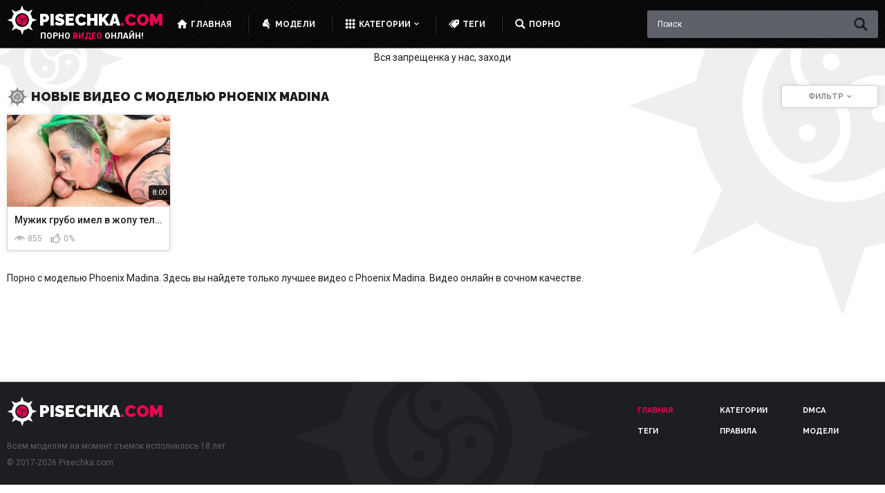

--- FILE ---
content_type: text/html; charset=utf-8
request_url: https://pisechka.com/models/phoenix-madina/
body_size: 32364
content:
<!DOCTYPE html>
<html lang="ru">
<head>
	<title>Видео с моделью Phoenix Madina</title>
	<meta http-equiv="Content-Type" content="text/html; charset=utf-8"/>
    <meta http-equiv="x-ua-compatible" content="ie=edge">
	<meta name="description" content="Откройте для себя мир удовольствий благодаря бесплатному порно в hd качестве, зацените интересное видео с сексуальными девушками и жарким сексом без регистрации."/>
	<meta name="viewport" content="width=device-width, initial-scale=1">
    <meta name="format-detection" content="telephone=no">

	<link rel="icon" href="https://pisechka.com/favicon.ico" type="image/x-icon">
	<link rel="shortcut icon" href="https://pisechka.com/favicon.ico" type="image/x-icon">

	<link rel="apple-touch-icon" sizes="180x180" href="/apple-touch-icon.png">
	<link rel="icon" type="image/png" sizes="32x32" href="/favicon-32x32.png">
	<link rel="icon" type="image/png" sizes="16x16" href="/favicon-16x16.png">
	<link rel="manifest" href="/site.webmanifest">
	<link rel="mask-icon" href="/safari-pinned-tab.svg" color="#5bbad5">
	<meta name="msapplication-TileColor" content="#2b5797">
	<meta name="theme-color" content="#ffffff">

    <meta name="theme-color" content="#ffffff">
    <link rel="preconnect" href="https://fonts.gstatic.com">
    <link href="https://fonts.googleapis.com/css2?family=Raleway:ital,wght@0,100;0,200;0,300;0,400;0,500;0,600;0,700;0,800;0,900;1,100;1,200;1,300;1,400;1,500;1,600;1,700;1,800;1,900&family=Roboto:ital,wght@0,100;0,300;0,400;0,500;0,700;0,900;1,100;1,300;1,400;1,500;1,700;1,900&display=swap" rel="stylesheet">
    <link href="https://pisechka.com/static/styles/jquery.fancybox-white.css?v=1769298299" rel="stylesheet">
    <link href="https://pisechka.com/static/styles/main.css?v=1769298299" rel="stylesheet">

	<script>
		var pageContext = {
															loginUrl: 'https://pisechka.com/login-required/',
			animation: '200',
			langUrls: '{"home":"https:\/\/pisechka.com\/","videos_latest_updates":"https:\/\/pisechka.com\/latest-updates\/","videos_top_rated":"https:\/\/pisechka.com\/top-rated\/","videos_most_popular":"https:\/\/pisechka.com\/most-popular\/","videos_sort":{"post_date":"https:\/\/pisechka.com\/latest-updates\/","video_viewed":"https:\/\/pisechka.com\/most-popular\/","rating":"https:\/\/pisechka.com\/top-rated\/","duration":"https:\/\/pisechka.com\/duration\/","most_commented":"https:\/\/pisechka.com\/most-commented\/","most_favourited":"https:\/\/pisechka.com\/most-favourited\/"},"videos_private":"https:\/\/pisechka.com\/private\/","videos_premium":"https:\/\/pisechka.com\/premium\/","videos_by_categories_groups":"https:\/\/pisechka.com\/categories\/%DIR%\/","videos_by_categories_groups_sorting":{"post_date":"https:\/\/pisechka.com\/categories\/%DIR%\/","rating":"https:\/\/pisechka.com\/categories\/%DIR%\/top-rated\/","video_viewed":"https:\/\/pisechka.com\/categories\/%DIR%\/most-popular\/","duration":"https:\/\/pisechka.com\/categories\/%DIR%\/duration\/","most_commented":"https:\/\/pisechka.com\/categories\/%DIR%\/most-commented\/","most_favourited":"https:\/\/pisechka.com\/categories\/%DIR%\/most-favourited\/"},"videos_by_category_groups":"https:\/\/pisechka.com\/categories\/%DIR%\/%CATEGORY%\/","videos_by_categories_groups_sorting_category":{"post_date":"https:\/\/pisechka.com\/categories\/%DIR%\/%CATEGORY%\/","rating":"https:\/\/pisechka.com\/categories\/%DIR%\/%CATEGORY%\/top-rated\/","video_viewed":"https:\/\/pisechka.com\/categories\/%DIR%\/%CATEGORY%\/most-popular\/","duration":"https:\/\/pisechka.com\/categories\/%DIR%\/%CATEGORY%\/duration\/","most_commented":"https:\/\/pisechka.com\/categories\/%DIR%\/%CATEGORY%\/most-commented\/","most_favourited":"https:\/\/pisechka.com\/categories\/%DIR%\/%CATEGORY%\/most-favourited\/"},"categories_videos":"https:\/\/pisechka.com\/categories\/","videos_by_category":"https:\/\/pisechka.com\/category\/%DIR%\/","videos_by_category_sorting":{"post_date":"https:\/\/pisechka.com\/category\/%DIR%\/","rating":"https:\/\/pisechka.com\/category\/%DIR%\/top-rated\/","video_viewed":"https:\/\/pisechka.com\/category\/%DIR%\/most-popular\/","duration":"https:\/\/pisechka.com\/category\/%DIR%\/duration\/","most_commented":"https:\/\/pisechka.com\/category\/%DIR%\/most-commented\/","most_favourited":"https:\/\/pisechka.com\/category\/%DIR%\/most-favourited\/"},"videos_by_sponsor":"https:\/\/pisechka.com\/sites\/%DIR%\/","videos_sort_model":{"post_date":"https:\/\/pisechka.com\/models\/%DIR%\/","video_viewed":"https:\/\/pisechka.com\/models\/%DIR%\/most-popular\/","rating":"https:\/\/pisechka.com\/models\/%DIR%\/top-rated\/","duration":"https:\/\/pisechka.com\/models\/%DIR%\/duration\/","most_commented":"https:\/\/pisechka.com\/models\/%DIR%\/most-commented\/","most_favourited":"https:\/\/pisechka.com\/models\/%DIR%\/most-favourited\/"},"videos_by_model":"https:\/\/pisechka.com\/models\/%DIR%\/","videos_sort_tag":{"post_date":"https:\/\/pisechka.com\/tags\/%DIR%\/","video_viewed":"https:\/\/pisechka.com\/tags\/%DIR%\/most-popular\/","rating":"https:\/\/pisechka.com\/tags\/%DIR%\/top-rated\/","duration":"https:\/\/pisechka.com\/tags\/%DIR%\/duration\/","most_commented":"https:\/\/pisechka.com\/tags\/%DIR%\/most-commented\/","most_favourited":"https:\/\/pisechka.com\/tags\/%DIR%\/most-favourited\/"},"videos_by_tag":"https:\/\/pisechka.com\/tags\/%DIR%\/","videos_by_channel":"https:\/\/pisechka.com\/channels\/%DIR%\/","rss_videos":"https:\/\/pisechka.com\/rss\/","rss_videos_by_category":"https:\/\/pisechka.com\/rss\/categories\/%DIR%\/","rss_videos_by_sponsor":"https:\/\/pisechka.com\/rss\/sites\/%DIR%\/","rss_videos_by_model":"https:\/\/pisechka.com\/rss\/models\/%DIR%\/","rss_videos_by_tag":"https:\/\/pisechka.com\/rss\/tags\/%DIR%\/","rss_videos_by_channel":"https:\/\/pisechka.com\/rss\/channels\/%DIR%\/","rss_videos_private":"https:\/\/pisechka.com\/rss\/private\/","rss_videos_premium":"https:\/\/pisechka.com\/rss\/premium\/","albums":"https:\/\/pisechka.com\/albums\/","albums_top_rated":"https:\/\/pisechka.com\/albums\/top-rated\/","albums_most_popular":"https:\/\/pisechka.com\/albums\/most-popular\/","albums_private":"https:\/\/pisechka.com\/albums\/private\/","albums_premium":"https:\/\/pisechka.com\/albums\/premium\/","albums_by_category":"https:\/\/pisechka.com\/albums\/categories\/%DIR%\/","albums_by_sponsor":"https:\/\/pisechka.com\/albums\/sites\/%DIR%\/","albums_by_model":"https:\/\/pisechka.com\/albums\/models\/%DIR%\/","albums_by_tag":"https:\/\/pisechka.com\/albums\/tags\/%DIR%\/","rss_albums":"https:\/\/pisechka.com\/albums\/rss\/","rss_albums_by_category":"https:\/\/pisechka.com\/albums\/rss\/categories\/%DIR%\/","rss_albums_by_sponsor":"https:\/\/pisechka.com\/albums\/rss\/sites\/%DIR%\/","rss_albums_by_model":"https:\/\/pisechka.com\/albums\/rss\/models\/%DIR%\/","rss_albums_by_tag":"https:\/\/pisechka.com\/albums\/rss\/tags\/%DIR%\/","rss_albums_private":"https:\/\/pisechka.com\/albums\/rss\/private\/","rss_albums_premium":"https:\/\/pisechka.com\/albums\/rss\/premium\/","categories_videos_sort":{"title":"https:\/\/pisechka.com\/categories\/","avg_videos_popularity":"https:\/\/pisechka.com\/categories\/most-popular\/","avg_videos_rating":"https:\/\/pisechka.com\/categories\/top-rated\/","total_videos":"https:\/\/pisechka.com\/categories\/total-videos\/"},"categories_videos_by_group":"https:\/\/pisechka.com\/categories\/?group=%DIR%","categories_albums":"https:\/\/pisechka.com\/albums\/categories\/","categories_albums_by_group":"https:\/\/pisechka.com\/albums\/categories\/?group=%DIR%","sponsors_videos":"https:\/\/pisechka.com\/sites\/","sponsors_albums":"https:\/\/pisechka.com\/albums\/sites\/","models_videos":"https:\/\/pisechka.com\/models\/","models_albums":"https:\/\/pisechka.com\/albums\/models\/","tags_videos":"https:\/\/pisechka.com\/tags\/","tags_albums":"https:\/\/pisechka.com\/albums\/tags\/","channels":"https:\/\/pisechka.com\/channels\/","playlists":"https:\/\/pisechka.com\/playlists\/","community":"https:\/\/pisechka.com\/members\/","memberzone_profile":"https:\/\/pisechka.com\/members\/%ID%\/","memberzone_profile_videos":"https:\/\/pisechka.com\/members\/%ID%\/videos\/","memberzone_profile_albums":"https:\/\/pisechka.com\/members\/%ID%\/albums\/","memberzone_profile_friends":"https:\/\/pisechka.com\/members\/%ID%\/friends\/","memberzone_profile_fav_videos":"https:\/\/pisechka.com\/members\/%ID%\/favorites\/videos\/","memberzone_profile_fav_albums":"https:\/\/pisechka.com\/members\/%ID%\/favorites\/albums\/","memberzone_profile_playlists":"https:\/\/pisechka.com\/members\/%ID%\/playlists\/","memberzone_profile_channels":"https:\/\/pisechka.com\/members\/%ID%\/channels\/","memberzone_my_profile":"https:\/\/pisechka.com\/my\/","memberzone_my_purchases":"https:\/\/pisechka.com\/my\/purchases\/","memberzone_my_videos":"https:\/\/pisechka.com\/my\/videos\/","memberzone_my_albums":"https:\/\/pisechka.com\/my\/albums\/","memberzone_my_friends":"https:\/\/pisechka.com\/my\/friends\/","memberzone_my_fav_videos":["https:\/\/pisechka.com\/my\/favorites\/videos\/","https:\/\/pisechka.com\/my\/favorites\/videos-watch-later\/"],"memberzone_my_fav_albums":["https:\/\/pisechka.com\/my\/favorites\/albums\/","https:\/\/pisechka.com\/my\/favorites\/albums-see-later\/"],"memberzone_my_playlists":"https:\/\/pisechka.com\/my\/playlists\/","memberzone_my_playlist":"https:\/\/pisechka.com\/my\/playlists\/%ID%\/","memberzone_my_channels":"https:\/\/pisechka.com\/my\/channels\/","memberzone_my_channel":"https:\/\/pisechka.com\/my\/channels\/%ID%\/","memberzone_my_subscriptions":"https:\/\/pisechka.com\/my\/subscriptions\/","memberzone_my_messages":"https:\/\/pisechka.com\/my\/messages\/","memberzone_my_conversation":"https:\/\/pisechka.com\/my\/messages\/%ID%\/","memberzone_upload_video":"https:\/\/pisechka.com\/upload-video\/","memberzone_upload_channel_video":"https:\/\/pisechka.com\/upload-channel\/%ID%\/","memberzone_upload_video_preview":"https:\/\/pisechka.com\/upload-video-preview\/%HASH%\/","memberzone_edit_video":"https:\/\/pisechka.com\/edit-video\/%ID%\/","memberzone_upload_album":"https:\/\/pisechka.com\/upload-photos\/","memberzone_upload_album_preview":"https:\/\/pisechka.com\/upload-photos-preview\/%HASH%\/","memberzone_edit_album":"https:\/\/pisechka.com\/edit-photos\/%ID%\/","memberzone_create_playlist":"https:\/\/pisechka.com\/create-playlist\/","memberzone_select_playlist":"https:\/\/pisechka.com\/select-playlist\/","memberzone_edit_playlist":"https:\/\/pisechka.com\/edit-playlist\/%ID%\/","memberzone_create_channel":"https:\/\/pisechka.com\/create-channel\/","memberzone_edit_channel":"https:\/\/pisechka.com\/edit-channel\/%ID%\/","captcha":"https:\/\/pisechka.com\/captcha\/%ID%\/","login":"https:\/\/pisechka.com\/login\/","login_required":"https:\/\/pisechka.com\/login-required\/","logout":"https:\/\/pisechka.com\/logout\/","feedback":"https:\/\/pisechka.com\/feedback\/","signup":"https:\/\/pisechka.com\/signup\/","upgrade":"https:\/\/pisechka.com\/upgrade\/","reset_password":"https:\/\/pisechka.com\/reset-password\/","resend_confirmation":"https:\/\/pisechka.com\/resend-confirmation\/","edit_profile":"https:\/\/pisechka.com\/edit-profile\/","edit_password":"https:\/\/pisechka.com\/change-password\/","edit_email":"https:\/\/pisechka.com\/change-email\/","delete_profile":"https:\/\/pisechka.com\/delete-profile\/","email_action":"https:\/\/pisechka.com\/email\/","payment_action":"https:\/\/pisechka.com\/payments\/","categories_selector":"https:\/\/pisechka.com\/categories-selector\/","models_selector":"https:\/\/pisechka.com\/models-selector\/","search_suggestions":"https:\/\/pisechka.com\/suggest\/","terms":"https:\/\/pisechka.com\/terms\/","dmca":"https:\/\/pisechka.com\/dmca\/","2257":"https:\/\/pisechka.com\/2257\/","search":"https:\/\/pisechka.com\/search\/","search_query":"https:\/\/pisechka.com\/search\/%QUERY%\/","videos_sort_search":{"relevance":"https:\/\/pisechka.com\/search\/%QUERY%\/","post_date":"https:\/\/pisechka.com\/search\/%QUERY%\/latest-updates\/","video_viewed":"https:\/\/pisechka.com\/search\/%QUERY%\/most-popular\/","rating":"https:\/\/pisechka.com\/search\/%QUERY%\/top-rated\/","duration":"https:\/\/pisechka.com\/search\/%QUERY%\/duration\/","most_commented":"https:\/\/pisechka.com\/search\/%QUERY%\/most-commented\/","most_favourited":"https:\/\/pisechka.com\/search\/%QUERY%\/most-favourited\/"},"out_sponsor":"https:\/\/pisechka.com\/link\/%DIR%\/","sitemap":"https:\/\/pisechka.com\/sitemap\/","video_view":"https:\/\/pisechka.com\/%DIR%\/"}'
		};
	</script>

			<link href="https://pisechka.com/rss/models/phoenix-madina/" rel="alternate" type="application/rss+xml"/>
				<link href="https://pisechka.com/models/phoenix-madina/" rel="canonical"/>
	
				</head>
<body class="page">
	    <svg class="root-svg-symbols-element" xmlns="http://www.w3.org/2000/svg"
        style="border: 0 !important; clip: rect(0 0 0 0) !important; height: 1px !important; margin: -1px !important; overflow: hidden !important; padding: 0 !important; position: absolute !important; width: 1px !important;">
        <symbol id="arrow-down" viewBox="0 0 34 32">
            <title>arrow-down</title>
            <path d="M33.893 10.011L17 26.75.107 10.011l4.73-4.761L17 17.321 29.163 5.25z"></path>
        </symbol>
        <symbol id="arrow-left" viewBox="0 0 21 32">
            <title>arrow-left</title>
            <path d="M15.854 0L-.001 16l15.855 16 4.509-4.48L8.93 16 20.363 4.48z"></path>
        </symbol>
        <symbol id="arrow-right" viewBox="0 0 21 32">
            <title>arrow-right</title>
            <path d="M4.509 32l15.855-16L4.509 0 0 4.48 11.433 16 0 27.52z"></path>
        </symbol>
        <symbol id="arrow-top" viewBox="0 0 34 32">
            <title>arrow-top</title>
            <path d="M33.893 21.989L17 5.25.107 21.989l4.73 4.761L17 14.679 29.163 26.75z"></path>
        </symbol>
        <symbol id="burger" viewBox="0 0 26 32">
            <title>burger</title>
            <path
                d="M24.38 1H1.62C.64 1 0 1.64 0 2.6v1.08c0 .96.64 1.6 1.62 1.6h22.76c.96 0 1.62-.64 1.62-1.6V2.6c0-.96-.66-1.6-1.62-1.6zm0 12.86H1.62c-.98 0-1.62.64-1.62 1.6v1.08c0 .96.64 1.6 1.62 1.6h22.76c.96 0 1.62-.64 1.62-1.6v-1.08c0-.96-.66-1.6-1.62-1.6zm0 12.86H1.62c-.98 0-1.62.64-1.62 1.6v1.08c0 .96.64 1.6 1.62 1.6h22.76c.96 0 1.62-.64 1.62-1.6v-1.08c0-.96-.66-1.6-1.62-1.6z">
            </path>
        </symbol>
        <symbol id="close-popup" viewBox="0 0 32 32">
            <title>close-popup</title>
            <path
                d="M27.42 27.2l-2.432-4.807a10.928 10.928 0 0 0 1.897-4.594l.009-.064L32 15.843l-5.127-1.678a10.871 10.871 0 0 0-1.948-4.636l2.283-4.949-4.814 2.432A10.858 10.858 0 0 0 17.8 5.115l-.063-.009L15.845 0l-1.678 5.12a10.87 10.87 0 0 0-4.636 1.956L4.582 4.8l2.432 4.807a10.84 10.84 0 0 0-1.89 4.595l-.008.063-5.113 1.892 5.127 1.678a10.945 10.945 0 0 0 1.948 4.636L4.802 27.42l4.814-2.439a10.832 10.832 0 0 0 4.595 1.897l.063.008 1.884 5.113 1.678-5.12a11.046 11.046 0 0 0 4.644-1.956zM8.583 16c0-4.089 3.328-7.417 7.417-7.417s7.417 3.328 7.417 7.417a7.424 7.424 0 1 1-14.833.016L8.583 16zm9.216 0l2.724-2.724a1.022 1.022 0 0 0 0-1.444l-.363-.363a1.028 1.028 0 0 0-1.45 0l-2.716 2.716-2.724-2.716a1.028 1.028 0 0 0-1.45 0l-.363.356a1.028 1.028 0 0 0 0 1.45l2.723 2.723-2.724 2.716a1.02 1.02 0 0 0 0 1.444l.363.363a1.03 1.03 0 0 0 1.451 0l2.724-2.716 2.716 2.716a1.03 1.03 0 0 0 1.451 0l.363-.356a1.03 1.03 0 0 0 0-1.451z">
            </path>
        </symbol>
        <symbol id="close" viewBox="0 0 32 32">
            <title>close</title>
            <path
                d="M21.996 16l9.011-8.997c.614-.615.993-1.465.993-2.402s-.379-1.787-.993-2.403L29.809 1c-.615-.614-1.465-.993-2.402-.993S25.62.386 25.004 1l-9.011 8.997L6.996 1C6.381.386 5.531.007 4.594.007S2.807.386 2.191 1L.993 2.198C.379 2.813 0 3.663 0 4.601s.379 1.787.993 2.403l8.997 8.984-8.997 9.011C.379 25.614 0 26.464 0 27.401s.379 1.787.993 2.403l1.198 1.198c.615.614 1.465.993 2.403.993s1.787-.379 2.403-.993l8.997-8.997 9.011 8.997c.615.614 1.465.993 2.402.993s1.787-.379 2.403-.993l1.198-1.198c.614-.615.993-1.465.993-2.402s-.379-1.787-.993-2.403z">
            </path>
        </symbol>
        <symbol id="dislike" viewBox="0 0 32 32">
            <title>dislike</title>
            <path
                d="M.274 15.748a4.672 4.672 0 0 0 3.398 3.653l.032.007c.986.329 2.762.712 4.153 1.03-2.575 3.605-3.036 7.266-2.115 9.392.592 1.293 1.655 2.06 3.036 2.06 2.97 0 3.43-2.641 4.088-4.438.46-1.348 2.773-3.792 6.203-5.666 2.575-1.414 5.019-3.277 5.151-3.342.329-.252.526-.647.526-1.096V3.847c0-.46-.197-.844-.592-1.096-2.049-1.414-9.37-2.63-12.997-2.63C9.239.11 8.516.417 8.121.614c-1.655.899-3.825 5.984-5.414 10.29C.866 12.274 0 14.005.274 15.748zm4.482-2.773c.263-.186.395-.449.526-.701 1.447-3.869 3.496-8.427 4.285-9.205a3.962 3.962 0 0 1 1.604-.185l-.015-.001c3.43 0 8.701 1.019 10.685 1.797v11.967a37.79 37.79 0 0 1-3.963 2.596l-.19.1c-3.693 2.06-6.795 4.888-7.595 7.211l-.197.833c-.592 1.742-.723 1.742-1.118 1.742-.132 0-.263 0-.46-.395-.592-1.348-.066-4.822 3.101-8.164.789-.833.263-2.126-.723-2.323-.066 0-4.362-.964-6.137-1.468-.855-.263-1.392-.844-1.458-1.425-.131-.767.537-1.6 1.655-2.378zm24.932 6.817c1.326 0 2.312-.964 2.312-2.247V3.715c0-1.293-.986-2.258-2.312-2.258-1.315 0-2.367.964-2.367 2.258v13.83c0 1.282 1.052 2.247 2.367 2.247z">
            </path>
        </symbol>
        <symbol id="download" viewBox="0 0 44 32">
            <title>download</title>
            <path
                d="M41.63 17.856a8.594 8.594 0 0 0-4.78-3.073l-.058-.012a5.607 5.607 0 0 0 .934-3.136c0-1.6-.576-2.982-1.702-4.109a5.551 5.551 0 0 0-4.008-1.703l-.093.001h.005l-.099-.001a5.484 5.484 0 0 0-3.682 1.413l.005-.004a11.47 11.47 0 0 0-4.222-5.235l-.041-.026A11.23 11.23 0 0 0 17.503 0h-.096.005c-3.2 0-5.939 1.139-8.204 3.405a11.207 11.207 0 0 0-3.349 9.251l-.004-.049a10.117 10.117 0 0 0-4.238 3.71l-.024.04a9.955 9.955 0 0 0-1.587 5.42v.048-.002c0 2.803.998 5.197 2.982 7.181A9.728 9.728 0 0 0 10.021 32l.142-.001h-.007 24.665c2.406 0 4.454-.858 6.144-2.56a8.4 8.4 0 0 0 2.561-6.048l-.001-.128v.006c0-2.022-.64-3.84-1.894-5.414zm-12.838.87L20.831 26.7a.686.686 0 0 1-.491.205h-.022.001l-.033.001a.691.691 0 0 1-.492-.206l-7.974-8a.688.688 0 0 1-.206-.492l.001-.035v.002c0-.192.064-.358.218-.512a.686.686 0 0 1 .491-.205h.022-.001 5.069v-8c0-.205.077-.371.218-.512a.665.665 0 0 1 .492-.218h.02-.001 4.352c.192 0 .358.064.512.218a.737.737 0 0 1 .205.512v8h5.081c.205 0 .384.064.512.205a.675.675 0 0 1 .218.512c0 .192-.077.371-.23.55z">
            </path>
        </symbol>
        <symbol id="edit" viewBox="0 0 36 32">
            <title>edit</title>
            <path
                d="M34.446 3.45L31.405.469a1.618 1.618 0 0 0-2.281 0L26.703 2.87l5.322 5.202 2.421-2.401c.64-.6.64-1.601 0-2.201zM10.918 18.335l5.322 5.202L30.905 9.192 25.583 3.97zm-1.141 1.121l-1.14 6.322 6.462-1.12zm-5.362 9.143V8.892H18.58l3.481-3.401H3.174c-1.24 0-2.261 1-2.261 2.201V29.8c0 1.22 1 2.201 2.261 2.201h22.508c1.24 0 2.261-.98 2.261-2.201V14.015l-3.481 3.401V28.62z">
            </path>
        </symbol>
        <symbol id="eye" viewBox="0 0 67 32">
            <title>eye</title>
            <path
                d="M29.831 14.453c-2.049 2.049-2.049 5.375 0 7.391 2.083 2.016 5.442 2.016 7.525 0 2.049-2.016 2.049-5.342 0-7.391-.969-.95-2.297-1.537-3.763-1.537s-2.794.586-3.763 1.537l.001-.001zm7.391 3.561c-.437.403-1.579 0-2.52-.941-.974-.941-1.411-2.016-.974-2.452s1.545 0 2.52.941c.941.907 1.377 2.016.941 2.452zm29.933 2.452l-1.008-1.445c-1.512-2.184-3.292-4.199-5.241-6.047-2.486-2.352-5.207-4.502-8.13-6.282-2.713-1.698-5.839-3.157-9.143-4.218l-.297-.082C40.447 1.436 37.122.884 33.668.884c-2.407 0-4.752.268-7.005.775l.212-.04c-3.359.672-6.719 1.948-9.742 3.527C10.495 8.699 4.984 13.544.768 19.385l-.096.14c-.202.336-.437.605-.672.907l.067.134.47.37L2.15 22.28a58.551 58.551 0 0 0 13.06 7.914l.378.148 1.948.773c-3.152-1.967-5.884-4.015-8.43-6.271l.065.056c-1.545-1.411-3.024-2.856-4.367-4.367a112.093 112.093 0 0 1 8.029-4.77c2.764-1.505 6.056-2.979 9.466-4.207l.511-.161a12.274 12.274 0 0 0-2.016 6.753c0 6.92 5.711 12.564 12.766 12.564s12.833-5.644 12.833-12.564c0-2.486-.739-4.77-2.016-6.719l2.217.773c3.292 1.277 6.45 2.822 9.507 4.535a128.246 128.246 0 0 1 6.282 3.763 59.024 59.024 0 0 1-12.518 10.472l-.248.144c3.636-1.445 6.72-3.001 9.646-4.791l-.273.155c3.07-1.839 5.729-3.792 8.189-5.963l-.059.051c.067-.067.067-.067.034-.101zm-33.561 6.249h-.034a8.632 8.632 0 0 1-8.633-8.563v-.004c-.067-4.703 3.863-8.533 8.667-8.533s8.735 3.863 8.735 8.567-3.964 8.567-8.735 8.567z">
            </path>
        </symbol>
        <symbol id="friends" viewBox="0 0 43 32">
            <title>friends</title>
            <path
                d="M16.725 8.96c.832 0 1.6-.213 2.261-.576a15.43 15.43 0 0 1 2.347-3.264c.043-.213.043-.427.043-.64 0-2.475-2.069-4.48-4.651-4.48-2.56 0-4.629 2.005-4.629 4.48s2.069 4.48 4.629 4.48zm-1.962.299c-.427 0-.811.043-1.216.107.597.811.96 1.771.96 2.837a5.14 5.14 0 0 1 2.436-.605c.255 0 .505.018.75.054l-.028-.003c.235-.832.533-1.621.896-2.389zm2.197 11.584c.277 0 .555-.021.832-.085-.458-1.421-.723-3.057-.723-4.754 0-1.195.131-2.36.38-3.481l-.02.106a4.202 4.202 0 0 0-4.757 4.092v.004c0 2.261 1.92 4.117 4.267 4.117zm-1.835.277l-.086-.001a5.396 5.396 0 0 0-5.396 5.286v4.337l.32.107c2.88.853 5.397 1.152 7.467 1.152 4.032 0 6.357-1.109 6.507-1.173l.277-.149h.043v-1.323c-2.941-1.96-5.166-4.791-6.323-8.122l-.034-.113zm-5.696-4.544c.853 0 1.621-.213 2.283-.64a5.117 5.117 0 0 1 1.984-3.243l.021-.213c0-2.304-1.92-4.139-4.267-4.139-2.389 0-4.309 1.835-4.309 4.117s1.92 4.117 4.288 4.117zm3.84 3.84c-.96-.896-1.579-2.133-1.621-3.52l-.405-.021H7.616l-.087-.001a5.397 5.397 0 0 0-5.396 5.263v4.359l.32.085c2.304.704 4.373 1.024 6.187 1.109v-1.28c0-2.837 1.963-5.227 4.651-6.016zm21.803-7.04V5.184h-5.12v8.192H22.4v4.608h7.552v8.192h5.12v-8.192h7.552v-4.608z">
            </path>
        </symbol>
        <symbol id="gay" viewBox="0 0 32 32">
            <title>gay</title>
            <path
                d="M15.618 8.023l.614 1.319c.488 1.03 1.698 1.482 2.71.976.994-.488 1.391-1.735.903-2.783l-2.783-5.818c-.253-.506-.921-1.717-2.746-.94L8.66 3.668c-.994.506-1.301 1.915-.795 2.963.506 1.012 1.789 1.608 2.765 1.102h.036l.958-.705-.994 2.855c-.434-.072-.361.054.036.271-.777.036-1.554.163-2.331.379C3.785 11.931.534 16.096.534 21.02c0 .96.124 1.892.356 2.779l-.017-.076a10.438 10.438 0 0 0 4.759 6.479l.047.026a10.068 10.068 0 0 0 7.896 1.012c4.594-1.37 7.886-5.557 7.886-10.512 0-.147-.003-.294-.009-.44l.001.021 3.198-.831-.723 1.265c-.542 1.012-.235 2.277.723 2.837.958.578 2.204.217 2.765-.777l3.162-5.619c.271-.488.885-1.735-.759-2.855l-5.529-3.18c-.976-.542-2.295-.036-2.837.976-.542.994-.307 2.403.632 2.963l.018.018 1.102.434-2.855.741c-1.126-2.525-3.16-4.476-5.676-5.469l-.07-.024zm-3.071 19.171a6.114 6.114 0 0 1-4.824-.614 6.383 6.383 0 0 1-2.918-3.931l-.009-.044a6.707 6.707 0 0 1 4.524-8.064l.047-.013a5.996 5.996 0 0 1 1.702-.241c1.152 0 2.23.318 3.15.871l-.028-.015a6.39 6.39 0 0 1 2.936 3.931l.009.044a6.725 6.725 0 0 1-4.524 8.064l-.048.013z">
            </path>
        </symbol>
        <symbol id="girl" viewBox="0 0 26 32">
            <title>girl</title>
            <path
                d="M14.577 16.094c-2.332-1.708-4.956-4.269-5.04-8.101 1.187 3.124 5.206 7.58 16.056 13.411 0 0-11.912-13.12-7.872-20.471 0 0-2.228-.916-6.664 1.333v-.021S3.643 6.16 4.872 10.408c.25.854.083 1.874-2.499 2.853-.521.187-1.437.416-1.187 1.52 0 0 .25.791.75 1.104l.062.042c.646.479-.458.333-.833.416-.583.167-.583 1.083.354 1.916 0 0-1.52 1.187-.666 2.249 0 0 .208.187 1.104.104 0 0-.687 3.79 3.02 3.686 2.166-.042 6.914-1.458 8.663.75 0 0 8.163-1 1.02 6.935 0 0 6.143-2.02 6.831-3.061 0 0 2.624-5.873-6.914-12.828z">
            </path>
        </symbol>
        <symbol id="global" viewBox="0 0 32 32">
            <title>global</title>
            <path
                d="M13.227 5.931v.043l.021-.043zM16 0C7.163 0 0 7.163 0 16s7.163 16 16 16 16-7.163 16-16S24.837 0 16 0zm14.613 15.979l-.043.832-.299-.725c-.064-.235-.384-1.003-.384-1.003s-.341-.448-.555-.555c-.213-.107-.384-.384-.768-.597-.384-.235-.555-.341-.875-.341-.341 0-.661-.427-1.045-.661-.405-.213-.448-.107-.448-.107s.448.661.448.832c0 .171.491.427.981.32 0 0 .32.619.491.768.171.171-.043.341-.384.555-.32.235-.277.171-.448.341-.149.149-.704.427-.875.555-.171.107-.832.427-1.152.107-.171-.171-.107-.512-.213-.725a57.86 57.86 0 0 0-2.436-3.503l.111.154c-.149-.128.384-.128.384-.128s0-.384-.043-.661c-.064-.256.043-.64.043-.64l-.704.427c-.171.107-.341-.213-.555-.491s-.448-.597-.491-.875c-.064-.277.277-.384.277-.384l.491-.277s.597-.107.981-.064c.384.064 1.003.107 1.003.107s.171-.384-.064-.555c-.213-.149-.704-.427-.939-.384-.213.064.107-.256.384-.491l-.597-.107-.725.341c-.276.07-.509.221-.681.425l-.002.002c-.213.277.107.661-.128.768l-.533.235c-.171.043-.683 0-.683 0-.555 0-.235.469-.085.683l-.405-.533-.341-.768s-.469-.32-.683-.427l-.896-.512.043.512.64.64.064.021.32.427-.725.064v-.448c-.704-.149-.512-.32-.597-.384l-.533-.384s-.661.107-.811.171c-.171.043-.213.213-.555.32a1.142 1.142 0 0 0-.595.444l-.003.004c-.107.171-.448.661-.683.875-.213.213-.619.171-.789.171s-.96-.213-.96-.213v-.939s.107-.533.064-.704l.469-.064.811-.171.235-.171.341-.448s-.384-.256-.107-.64c.128-.192.597-.235.832-.405.213-.149.533-.256.533-.256s.405-.341.789-.725c0 0 .277-.171.597-.277 0 0 .939.832 1.109.832.149 0 .768-.384.768-.384s.171-.491.107-.661l-.32-.725-.341.491a2.479 2.479 0 0 0-.271.495l-.006.017s-.768-.064-.832-.235l-.213-.597c-.043-.171-.491-.149-.811-.043-.341.107.043-.597.043-.597s.341-.405.555-.405.704-.299.939-.341c.213-.064.875-.32 1.152-.32s.597.128.768.128h.832l1.152-.085s.981.363.661.576c0 0 .384.235.555.405.149.149.555-.149.768-.277 4.155 2.617 6.879 7.176 6.891 12.372v.002zm-10.56-5.824l.021.021v-.021zM4.331 7.381c0 .213-.299.256 0 .811.384.725.064 1.045.064 1.045l-1.109.789c-.171.107-.597.704-.32.533.256-.149.597-.32.32.107-.277.448-.768 1.173-.875 1.451s-.661.939-.661 1.259c0 .341-.213 1.003-.171 1.259.043.192-.085.768-.171 1.003a14.278 14.278 0 0 1 2.864-8.314l-.027.037c.031.001.06.009.087.022l-.001-.001zm1.77-2.112a14.508 14.508 0 0 1 4.574-2.889l.098-.034c-.171.235-.384.448-.384.448s-.384 0-1.109.768c-.704.789-.533.555-.704.789-.171.213-.107.256-.491.533a1.95 1.95 0 0 0-.55.609l-.005.009-.619.213-.491-.213s-.427.171-.384-.064l.064-.171zm6.592 1.28l-.213-.341.213-.491.533.213v-.981l.512-.277.427.619.64.704-.427.341-1.152.213v-.576zm7.168 5.163c.128-.085.555.171.555.171s1.365.277 1.6.448c.213.171.597.277.704.448.128.149.491.661.555.811.064.171.341.768.384 1.003.064.213.235.768.384 1.045.171.277 1.109 1.493 1.429 2.027l1.003-.149s-.107.491-.213.661l-.619.811c-.171.235-.384.555-.704.832-.341.277-.341.555-.512.768-.149.213-.384.725-.384.725s.107 1.088.171 1.323c.064.213-.384.811-.384.811l-.491.512-.661.875.043.811-.768.619c-.277.213-.235.384-.448.597-.235.235-1.088.619-1.301.661-.235.064-1.451.235-1.451.235v-.512l-.021-.533s-.171-.661-.32-.896c-.171-.213-.107-.555-.384-.811-.277-.277-.363-.512-.427-.661-.064-.171.064-.661.064-.661s.213-.619.32-.832c.107-.213 0-.555-.107-.768a3.068 3.068 0 0 1-.149-.938v-.001c0-.171-.448-.448-.619-.619-.171-.149-.107-.384-.107-.597s-.171-.704-.107-1.109c.043-.384-.491-.107-.832 0-.32.128-.555-.107-.555-.427 0-.341-.597-.064-.981.149-.384.235-.832.235-1.28.405a.572.572 0 0 1-.661-.169l-.001-.001s-.384-.341-.64-.491c-.277-.171-.555-.512-.789-.768-.213-.277-.768-1.109-.811-1.451-.064-.32 0-.533 0-.939 0-.384 0-.597.043-.875.064-.277.213-.597.384-.875s.768-.619.939-.725c.171-.107.555-.427.555-.661 0-.213.213-.32.32-.555.128-.213.512-.768 1.003-.533l.597-.107.832-.341c.213-.107.768-.149.768-.149s.427.171.597.171c.171 0 .704-.107.704-.107s.235.811.235.96c0 .171.171.341.448.448s1.536.384 2.091-.064zm6.336 10.795a6.353 6.353 0 0 1-.355 1.708l.014-.044a1.722 1.722 0 0 1-.489.767l-.002.001c-.149.107-.427.448-.597.491-.171.064-.277-.384-.213-.597.043-.213.32-.832.32-.832l.107-.555c.064-.213.725-.491.725-.491l.427-.832s.064.235.064.384zM1.749 19.243c.128.033.237.1.32.191l.001.001c.213.171.341.277.619.384s.384.277.704.448c.341.149.235.043.661.533.448.512.384.512.491.789.128.277.277.533.405.704.107.171.427.277.597.384.17.115.371.198.589.233l.009.001c.171 0 .661.491.939.533.277.064.277.619.277.619l-.277.768-.213.832.213.661s-.32.277-.555.277c-.192 0-.256.128-.491.064a14.672 14.672 0 0 1-4.268-7.324l-.02-.1z">
            </path>
        </symbol>
        <symbol id="heading" viewBox="0 0 31 32">
            <title>heading</title>
            <path
                d="M13.537 21.477c-.072-.01-.341-.093-.279-.207.052-.134.289-.083.362-.093 2.904-.475 2.893-3.958 2.346-5.043 1.292-2.418 4.795-1.777 4.929.868-.238 3.792-4.65 5.415-7.357 4.485zm7.677-6.438c.021.124.062.31-.041.351-.145.031-.227-.227-.269-.289-2.056-2.346-5.094-.692-5.539.341-2.749.01-3.854-3.379-1.591-4.753 3.348-1.529 6.758 1.302 7.44 4.34zm-9.372-3.596c.041-.041.238-.258.31-.134.083.124-.083.279-.124.341-.992 2.811 1.963 4.712 3.059 4.65 1.374 2.377-1.013 5.022-3.338 3.751-2.976-2.129-2.335-6.572.093-8.608zm2.335 1.478a.63.63 0 1 0 1.26 0 .63.63 0 1 0-1.26 0zm3.617 3.802a.63.63 0 1 0 1.26 0 .63.63 0 1 0-1.26 0zm-5.363 1.395a.63.63 0 1 0 1.26 0 .63.63 0 1 0-1.26 0zm9.352 6.531a10.54 10.54 0 0 1-4.432 1.882l-.064.009-1.633 4.96-1.829-4.939a10.64 10.64 0 0 1-4.547-1.881l.031.021-4.66 2.377 2.211-4.805a10.515 10.515 0 0 1-1.882-4.432l-.009-.063-4.97-1.633 4.939-1.829A10.715 10.715 0 0 1 6.788 9.8L4.432 5.15l4.795 2.211a10.543 10.543 0 0 1 4.431-1.892l.064-.009L15.355.5l1.829 4.96c1.653.258 3.203.899 4.516 1.839l4.66-2.366-2.211 4.805a10.515 10.515 0 0 1 1.882 4.432l.009.063L31 15.855l-4.939 1.839a10.715 10.715 0 0 1-1.85 4.516l2.366 4.65zM15.5 23.192a7.197 7.197 0 1 0 0-14.394 7.197 7.197 0 1 0 0 14.394z">
            </path>
        </symbol>
        <symbol id="heart" viewBox="0 0 34 32">
            <title>heart</title>
            <path
                d="M31.229 3.786l-.15-.188c-1.608-1.636-3.845-2.65-6.318-2.65s-4.71 1.014-6.317 2.649l-.001.001-1.504 1.561-1.504-1.504c-1.608-1.636-3.845-2.65-6.318-2.65S4.407 2.019 2.8 3.654l-.189.189a9.11 9.11 0 0 0-2.609 6.393c0 2.489.996 4.747 2.61 6.395l-.002-.002 14.366 14.423 14.291-14.479c1.613-1.647 2.609-3.904 2.609-6.393s-.996-4.747-2.61-6.395l.002.002zm-1.561 11.207L16.956 27.855 4.226 15.012a6.84 6.84 0 0 1-1.962-4.804c0-1.871.749-3.567 1.963-4.806l-.001.001.169-.188C5.603 3.991 7.28 3.233 9.134 3.233s3.531.758 4.738 1.981l.001.001 4.945 5.058 1.58-1.598-1.88-1.88 1.504-1.523c1.208-1.224 2.885-1.982 4.739-1.982s3.531.758 4.738 1.981l.17.17c1.189 1.241 1.922 2.928 1.922 4.786s-.732 3.545-1.924 4.788l.002-.002z">
            </path>
        </symbol>
        <symbol id="home" viewBox="0 0 34 32">
            <title>home</title>
            <path d="M13.6 31V20.4h6.8V31h8.5V16.88H34L17 1 0 16.88h5.1V31z"></path>
        </symbol>
        <symbol id="info" viewBox="0 0 32 32">
            <title>info</title>
            <path
                d="M15.693 10.605c-.49 0-.858.123-1.103.368s-.368.613-.368 1.103c0 .368.123.736.368 1.103.245.245.613.368 1.103.368s.858-.123 1.103-.368.368-.613.368-1.103-.123-.736-.368-1.103-.613-.368-1.103-.368zm11.158 7.111L32 15.877l-5.149-1.716c-.245-1.716-.981-3.31-1.962-4.659l2.329-4.904-4.782 2.452c-1.349-.981-2.943-1.594-4.659-1.839L15.815.062l-1.716 5.149c-1.716.245-3.31.981-4.659 1.962L4.536 4.844l2.452 4.782c-.981 1.349-1.594 2.943-1.839 4.659L0 16.124l5.149 1.716c.245 1.716.981 3.31 1.962 4.659l-2.329 4.904 4.782-2.452c1.349.981 2.943 1.594 4.659 1.839l.123.368v.49h.123l1.594 4.291 1.716-5.149c1.716-.245 3.31-.981 4.659-1.962l4.904 2.329-2.452-4.782c.981-1.349 1.594-2.943 1.962-4.659zm-9.686 5.518v-7.969h-2.82v7.847c-3.31-.613-5.762-3.556-5.762-7.111 0-4.046 3.31-7.356 7.356-7.356s7.356 3.31 7.356 7.356c0 3.678-2.697 6.743-6.13 7.234z">
            </path>
        </symbol>
        <symbol id="like" viewBox="0 0 30 32">
            <title>like</title>
            <path
                d="M29.762 16.238a4.384 4.384 0 0 0-3.188-3.43l-.03-.007c-.934-.298-2.603-.656-3.894-.974 2.404-3.377 2.841-6.815 1.987-8.801-.576-1.192-1.57-1.927-2.861-1.927-2.781 0-3.219 2.464-3.834 4.172-.437 1.252-2.583 3.556-5.821 5.305-2.404 1.331-4.689 3.079-4.828 3.139a1.27 1.27 0 0 0-.477.993v.022-.001 12.676c0 .417.179.795.556 1.013 1.907 1.331 8.782 2.483 12.179 2.483 1.788 0 2.483-.298 2.841-.477 1.55-.854 3.576-5.623 5.066-9.656 1.748-1.272 2.543-2.901 2.305-4.53zm-4.212 2.583a1.714 1.714 0 0 0-.493.664l-.004.011c-1.351 3.616-3.278 7.907-4.013 8.623-.119.06-.497.199-1.49.199-3.219 0-8.166-.993-10.013-1.709V15.404c.795-.596 2.344-1.689 3.894-2.543 3.457-1.927 6.358-4.57 7.113-6.755l.199-.795c.536-1.629.656-1.629 1.033-1.629.119 0 .238 0 .437.378.556 1.252.06 4.51-2.921 7.649-.735.795-.238 1.987.695 2.185.06 0 4.073.894 5.762 1.391.795.238 1.291.775 1.351 1.311.119.735-.497 1.51-1.55 2.245zM2.165 12.464c-1.232-.04-2.166.874-2.166 2.086v12.974c0 1.192.934 2.106 2.166 2.106s2.225-.894 2.225-2.106V14.55c0-1.192-.993-2.106-2.225-2.106z">
            </path>
        </symbol>
        <symbol id="list" viewBox="0 0 34 32">
            <title>list</title>
            <path
                d="M5.627 4.614L1.506 2.111C.678 1.603 0 1.979 0 2.939v5.213c0 .96.677 1.336 1.506.828l4.14-2.503c.828-.527.828-1.355 0-1.863zm26.46-1.675H10.67c-.96 0-1.74.773-1.75 1.731v1.751c0 .96.79 1.731 1.769 1.731h21.398c.997 0 1.788-.772 1.788-1.731v-1.75a1.75 1.75 0 0 0-1.75-1.732h-.04.002zM1.506 19.425l4.14-2.503c.828-.508.79-1.28-.094-1.694L1.581 13.29c-.866-.433-1.581 0-1.581.96v4.366c0 .96.677 1.317 1.506.809zm30.581-6.041H10.689a1.77 1.77 0 0 0-1.769 1.749v1.732c0 .96.79 1.75 1.769 1.75h21.398c.997 0 1.788-.79 1.788-1.75v-1.731a1.769 1.769 0 0 0-1.769-1.75h-.02.001zM5.627 25.523L1.506 23.02C.678 22.512 0 22.869 0 23.848v5.213c0 .96.677 1.336 1.506.828l4.14-2.503c.828-.508.828-1.336 0-1.863zm28.248.056v1.75c0 .96-.79 1.731-1.788 1.731H10.67a1.75 1.75 0 0 1-1.75-1.73v-1.751c0-.96.79-1.731 1.769-1.731h21.398c.997 0 1.788.772 1.788 1.731z">
            </path>
            <path
                d="M5.627 4.614L1.506 2.111C.678 1.603 0 1.979 0 2.939v5.213c0 .96.677 1.336 1.506.828l4.14-2.503c.828-.527.828-1.355 0-1.863zm26.46-1.675H10.67c-.96 0-1.74.773-1.75 1.731v1.751c0 .96.79 1.731 1.769 1.731h21.398c.997 0 1.788-.772 1.788-1.731v-1.75a1.75 1.75 0 0 0-1.75-1.732h-.04.002zM1.506 19.425l4.14-2.503c.828-.508.79-1.28-.094-1.694L1.581 13.29c-.866-.433-1.581 0-1.581.96v4.366c0 .96.677 1.317 1.506.809zm30.581-6.041H10.689a1.77 1.77 0 0 0-1.769 1.749v1.732c0 .96.79 1.75 1.769 1.75h21.398c.997 0 1.788-.79 1.788-1.75v-1.731a1.769 1.769 0 0 0-1.769-1.75h-.02.001zM5.627 25.523L1.506 23.02C.678 22.512 0 22.869 0 23.848v5.213c0 .96.677 1.336 1.506.828l4.14-2.503c.828-.508.828-1.336 0-1.863zm28.248.056v1.75c0 .96-.79 1.731-1.788 1.731H10.67a1.75 1.75 0 0 1-1.75-1.73v-1.751c0-.96.79-1.731 1.769-1.731h21.398c.997 0 1.788.772 1.788 1.731z">
            </path>
        </symbol>
        <symbol id="lock" viewBox="0 0 23 32">
            <title>lock</title>
            <path
                d="M5.737 8.114a5.67 5.67 0 0 1 5.668-5.6h.025-.001c3.131 0 5.691 2.514 5.691 5.6v2.971h2.537V8.114A8.183 8.183 0 0 0 11.474 0h-.049.002C6.901 0 3.198 3.657 3.198 8.114v2.971h2.537zm6.972 19.383c0 .686-.571 1.257-1.28 1.257h-.023a1.257 1.257 0 0 1-1.257-1.257v-3.726c0-.686.571-1.257 1.28-1.257s1.28.549 1.28 1.257zM1.28 13.623c-.709 0-1.28.503-1.28 1.143v16.069c0 .64.571 1.166 1.28 1.166h20.297c.709 0 1.28-.526 1.28-1.166V14.789c0-.663-.571-1.166-1.257-1.166z">
            </path>
        </symbol>
        <symbol id="message" viewBox="0 0 42 32">
            <title>message</title>
            <path
                d="M30.83 24.828H10.076l-6.952 2.689V10.63h2.625V7.608H0v24.377l10.678-4.135h23.25v-3.226l-3.111-1.203zM8.296.015v20.242h23.276l1.792.691 3.137 1.203 5.749 2.228V.015zm30.83 19.909L36.501 18.9l-4.327-1.664H11.433V3.037h27.693z">
            </path>
        </symbol>
        <symbol id="people" viewBox="0 0 34 32">
            <title>people</title>
            <path
                d="M13.7 9.4c2.4 0 4.34-1.88 4.34-4.2S16.1 1 13.7 1c-2.42 0-4.36 1.88-4.36 4.2s1.94 4.2 4.36 4.2zm2.08 2.84c.04-.9.38-1.76.9-2.46-.321-.064-.69-.1-1.067-.1l-.077.001h.004-3.7c-.38 0-.76.04-1.14.1.56.76.9 1.66.9 2.66a4.832 4.832 0 0 1 2.302-.574c.678 0 1.323.138 1.91.386l-.032-.012zm.74.4a4.812 4.812 0 0 1 2.318 3.516l.003.024c.52.24 1.08.36 1.7.36 2.22 0 4-1.72 4-3.86s-1.78-3.86-4-3.86c-2.2 0-3.98 1.7-4.02 3.8zm-2.62 7.9c2.2 0 4-1.74 4-3.86 0-2.14-1.8-3.88-4-3.88-2.22 0-4.02 1.74-4.02 3.88 0 2.12 1.8 3.86 4.02 3.86zm1.7.26h-3.42l-.081-.001a5.06 5.06 0 0 0-5.059 4.956v4.005l.02.06.28.1c2.7.8 5.06 1.08 7 1.08 3.78 0 5.96-1.04 6.1-1.1l.26-.14h.04v-4a5.041 5.041 0 0 0-5.039-4.961l-.106.001h.005zm6.64-4h-3.38a4.727 4.727 0 0 1-1.517 3.337l-.003.003c2.5.706 4.311 2.945 4.36 5.614V27a14.054 14.054 0 0 0 5.472-1.135l-.092.035.28-.12h.02v-4a5.041 5.041 0 0 0-5.039-4.961l-.106.001h.005zm.9-8.06a4.81 4.81 0 0 1 2.318 3.537l.002.023c.52.22 1.08.36 1.7.36 2.22 0 4.02-1.74 4.02-3.86 0-2.14-1.8-3.88-4.02-3.88-2.2 0-3.98 1.7-4.02 3.8zm5.72 4.2h-3.38a4.731 4.731 0 0 1-1.517 3.297l-.003.003c2.51.702 4.327 2.954 4.36 5.636V23.1a14.083 14.083 0 0 0 5.473-1.115l-.093.035.28-.14H34v-4a5.041 5.041 0 0 0-5.039-4.961l-.106.001h.005zM6.84 16.52c.8 0 1.52-.2 2.14-.6.2-1.22.88-2.3 1.86-3.04l.02-.2c0-2.16-1.8-3.88-4.02-3.88s-4.02 1.72-4.02 3.86c0 2.14 1.8 3.86 4.02 3.86zm-.76 9.2v1.22c-1.68-.08-3.62-.4-5.78-1.04l-.28-.08-.02-.06v-4a5.041 5.041 0 0 1 5.145-4.96H5.14h3.78c.04 1.3.62 2.48 1.54 3.32-2.502.697-4.319 2.928-4.38 5.593v.007z">
            </path>
        </symbol>
        <symbol id="photo" viewBox="0 0 36 32">
            <title>photo</title>
            <path
                d="M32 29V3h2v4h2v20h-2v2zM0 27V7h2v20zM30 1v30H6V1zm-3 3.12H9v22.44L13.08 21l2.6 5.24 5.6-8.58 4.9 10H9v.2h18zM13.9 7.68c1.36 0 2.48 1.12 2.48 2.5 0 1.4-1.12 2.5-2.48 2.5s-2.46-1.12-2.46-2.5 1.1-2.5 2.46-2.5z">
            </path>
        </symbol>
        <symbol id="report" viewBox="0 0 29 32">
            <title>report</title>
            <path
                d="M6.379 1.2h14.08v3.293h8.88v13.693c-3.813.067-9.32 1.4-11.693-1.6-2.293-2.893-5.573-.427-11.267 1.6V1.199zM.005 32V0h4v32z">
            </path>
        </symbol>
        <symbol id="search" viewBox="0 0 31 32">
            <title>search</title>
            <path
                d="M29.55 26.705l-6.598-6.583-.101-.087a12.372 12.372 0 0 0 2.032-6.829C24.883 6.32 19.31.736 12.428.718h-.002C5.559.737-.001 6.308-.001 13.177c0 6.881 5.578 12.459 12.459 12.459 2.54 0 4.902-.76 6.871-2.064l-.046.029.087.101 6.583 6.583a2.536 2.536 0 1 0 3.595-3.58zM12.427 21.32a8.143 8.143 0 1 1 .017-16.271l-.017-.001a8.143 8.143 0 0 1 0 16.286z">
            </path>
        </symbol>
        <symbol id="share" viewBox="0 0 32 32">
            <title>share</title>
            <path
                d="M5.489 9.342h-.025a5.466 5.466 0 0 0-5.465 5.439v.001a5.483 5.483 0 0 0 10.966 0c0-3.003-2.462-5.44-5.477-5.44zm16.148 1.329a5.419 5.419 0 0 1-2.309-5.348l-.004.031-9.6 3.914a.346.346 0 0 0-.123.074c1.691.938 2.816 2.713 2.816 4.751 0 .117-.004.233-.011.348l.001-.016zM26.511 0h-.012a5.466 5.466 0 0 0-5.465 5.439v.001A5.483 5.483 0 0 0 32 5.44C32 2.437 29.538 0 26.511 0zM12.185 16.702a5.484 5.484 0 0 1-3.949 4.299l-.038.009c.049.062.123.111.185.16l7.286 4.517a5.453 5.453 0 0 1 3.069-4.884l.032-.014zm10.424 4.418h-.012a5.477 5.477 0 0 0-5.477 5.438v.002c0 3.003 2.462 5.44 5.489 5.44h.012a5.466 5.466 0 0 0 5.465-5.439v-.001c0-2.991-2.462-5.44-5.477-5.44z">
            </path>
        </symbol>
        <symbol id="straight" viewBox="0 0 30 32">
            <title>straight</title>
            <path
                d="M13.205 24.617h-2.206v-2.076c4.398-.817 7.684-4.624 7.684-9.199a9.316 9.316 0 0 0-.696-3.546l.023.062a4.228 4.228 0 0 0-1.539-.284c-.861 0-1.662.252-2.335.686l.017-.01a5.72 5.72 0 1 1-6.967-2.193l.038-.014a11.12 11.12 0 0 1 4.092-3.779l.059-.029A9.365 9.365 0 0 0 0 13.371v.001c.007 4.451 3.123 8.172 7.292 9.108l.062.012v2.141H5.327a1.822 1.822 0 0 0 0 3.644h2.059v1.438a1.822 1.822 0 0 0 3.644 0v-1.438h2.19a1.822 1.822 0 0 0 0-3.644zM28.502.462l-5.785.065c-1.013 0-1.83.997-1.814 2.01 0 1.013.834 1.978 1.83 1.978h.033l1.062-.163-1.945 1.847a9.403 9.403 0 0 0-5.439-1.716 9.447 9.447 0 0 0-6.672 2.746l.001-.001a9.452 9.452 0 0 0-2.778 6.704 9.45 9.45 0 0 0 .857 3.945l-.024-.059c.453.149.975.238 1.517.245h.003c.883 0 1.732-.245 2.468-.703a5.802 5.802 0 1 1 5.79 2.25l-.037.006-.245.294a10.41 10.41 0 0 1-3.888 2.932l-.067.026c.929.332 2 .523 3.117.523a9.544 9.544 0 0 0 9.544-9.544 9.5 9.5 0 0 0-1.489-5.122l.023.039 2.19-2.076v1.291a1.83 1.83 0 1 0 3.643-.007l.001.008V2.293c0-.49-.082-1.716-1.896-1.83z">
            </path>
        </symbol>
        <symbol id="table" viewBox="0 0 30 32">
            <title>table</title>
            <path
                d="M4.543 22.35a4.253 4.253 0 1 0 0 8.506 4.253 4.253 0 1 0 0-8.506zm10.602 0a4.253 4.253 0 1 0 0 8.506 4.253 4.253 0 1 0 0-8.506zm10.602 0a4.253 4.253 0 1 0 0 8.506 4.253 4.253 0 1 0 0-8.506zM4.543 11.767a4.253 4.253 0 1 0 .013 8.485l-.013.001a4.253 4.253 0 1 0 0-8.506zm10.602 0a4.253 4.253 0 1 0 .013 8.485l-.013.001a4.253 4.253 0 1 0 0-8.506zm10.602 0a4.253 4.253 0 1 0 .013 8.485l-.013.001a4.253 4.253 0 1 0 0-8.506zM4.543 1.165a4.243 4.243 0 0 0 0 8.486 4.243 4.243 0 0 0 0-8.486zm10.602 0a4.243 4.243 0 0 0 0 8.486 4.243 4.243 0 0 0 0-8.486zM25.747 9.65a4.253 4.253 0 1 0 0-8.506 4.253 4.253 0 1 0 0 8.506z">
            </path>
        </symbol>
        <symbol id="tag" viewBox="0 0 32 32">
            <title>tag</title>
            <path
                d="M30.283 15.019L16.864.598a1.872 1.872 0 0 0-1.365-.597H2.891C1.824.001.971.918.971 2.049v13.504c0 .555.192 1.067.555 1.451l13.44 14.4c.384.405.875.597 1.365.597s.981-.192 1.344-.597l12.608-13.483c.747-.789.747-2.091 0-2.901zm-4.587 2.154l-8.704 9.323a.895.895 0 0 1-1.322 0l-.001-.001L4.704 14.74V4.991c0-.555.427-1.003.939-1.003h9.109l10.944 11.776a1.066 1.066 0 0 1-.001 1.409l.001-.001zm-11.669-6.165c0 1.643-1.237 2.987-2.795 2.987-1.536 0-2.795-1.344-2.795-2.987C8.437 9.344 9.696 8 11.232 8c1.557 0 2.795 1.344 2.795 3.008z">
            </path>
        </symbol>
        <symbol id="time" viewBox="0 0 32 32">
            <title>time</title>
            <path
                d="M29.849 7.974a15.944 15.944 0 0 0-5.736-5.783l-.075-.04C21.58.717 18.905.001 16 .001s-5.581.717-8.025 2.15A15.94 15.94 0 0 0 2.192 7.9l-.04.075C.718 10.42.002 13.095.002 16s.717 5.581 2.15 8.025a15.94 15.94 0 0 0 5.749 5.783l.075.04c2.264 1.352 4.993 2.151 7.909 2.151h.123-.006c2.906 0 5.581-.717 8.038-2.15a15.952 15.952 0 0 0 5.771-5.749l.041-.075c1.352-2.264 2.151-4.993 2.151-7.909v-.123.006c0-2.906-.717-5.581-2.15-8.025zm-4.032 13.709c-2.006 3.404-5.653 5.652-9.826 5.652a11.32 11.32 0 0 1-5.729-1.547l.054.029C6.913 23.814 4.665 20.169 4.665 16s2.248-7.815 5.598-9.789l.053-.029a10.97 10.97 0 0 1 5.59-1.511h.098-.005c6.257.027 11.318 5.106 11.318 11.366a11.31 11.31 0 0 1-1.53 5.699l.029-.054zM18.009 8h-1.36a.64.64 0 0 0-.457.192.624.624 0 0 0-.192.452v.023-.001V16h-4.688a.64.64 0 0 0-.457.192.624.624 0 0 0-.192.452v.023-.001 1.331c0 .192.064.358.192.486a.681.681 0 0 0 .474.179h6.669a.711.711 0 0 0 .486-.179c.128-.128.179-.294.179-.486V8.666l.001-.034a.637.637 0 0 0-.638-.633l-.03.001h.001z">
            </path>
        </symbol>
        <symbol id="trans" viewBox="0 0 28 32">
            <title>trans</title>
            <path
                d="M19.717 19.809c0 .7-.07 1.383-.21 2.049l2.679.963-.56-1.261a1.926 1.926 0 0 1 .951-2.587l.012-.005a2.01 2.01 0 0 1 2.627 1.016l2.539 5.568c.21.49.683 1.716-1.051 2.609l-5.656 2.434c-.998.42-2.224-.21-2.679-1.208-.438-.981-.053-2.276.928-2.714h.017l1.121-.298-2.574-.928c-1.831 2.418-4.704 3.965-7.938 3.965C4.554 29.412.18 25.15 0 19.825v-.017c0-4.64 3.327-8.528 7.775-9.456V8.093H5.586c-1.051 0-1.926-.841-1.926-1.874 0-1.051.876-1.891 1.926-1.891h2.189V2.857c0-1.051.876-1.874 1.926-1.874s1.926.841 1.926 1.874v1.471h2.294c1.051 0 1.926.841 1.926 1.891 0 1.033-.876 1.874-1.926 1.874h-2.294v2.189c4.592.824 8.04 4.765 8.09 9.521v.005zm-15.9 0a5.99 5.99 0 0 0 5.988 5.919h.056-.003c3.327 0 6.024-2.662 6.024-5.919a5.989 5.989 0 0 0-5.988-5.936h-.037.002-.053a5.988 5.988 0 0 0-5.988 5.934v.003z">
            </path>
        </symbol>
        <symbol id="tv" viewBox="0 0 28 32">
            <title>tv</title>
            <path
                d="M25.46 10.993H19.6l8-7.88a1.196 1.196 0 0 0 .001-1.759l-.001-.001a1.238 1.238 0 0 0-1.76 0l-10.2 10c-.36.4-.5.88-.24 1.4.12.48.64.74 1.14.74h8.92v12.52H2.54v-12.52h8.92c.5 0 1-.26 1.14-.76.26-.5.12-1-.26-1.36l-5.08-5c-.226-.239-.546-.387-.9-.387s-.674.148-.899.386v.001a1.198 1.198 0 0 0 0 1.74l2.94 2.88h-5.86c-1.4 0-2.54 1.12-2.54 2.5v12.52c0 1.38 1.14 2.5 2.54 2.5h5.1v2.5h12.72v-2.5h5.1c1.4 0 2.54-1.12 2.54-2.5v-12.52c0-1.38-1.14-2.5-2.54-2.5z">
            </path>
        </symbol>
        <symbol id="upload" viewBox="0 0 43 32">
            <title>upload</title>
            <path
                d="M33.816 31.055h-9.277v-8.976h3.067c.772 0 1.242-.847.772-1.449l-5.965-7.904a.98.98 0 0 0-1.542-.002l-5.986 7.906c-.452.602 0 1.449.79 1.449h3.067v8.976H8.336C3.692 30.685.056 26.853 0 22.16v-.006c0-3.105 1.769-5.796 4.366-7.264a5.203 5.203 0 0 1-.358-1.916v-.063.003a5.854 5.854 0 0 1 6.011-5.721h-.008c.715 0 1.393.113 2.051.339C14.096 3.592 18.138.945 22.799.945l.128.001h-.006l.187-.001c6.024 0 10.999 4.493 11.756 10.311l.006.06c4.759.831 8.342 4.898 8.412 9.816v.007c-.109 5.277-4.232 9.557-9.434 9.915l-.032.002z">
            </path>
        </symbol>
        <symbol id="user" viewBox="0 0 31 32">
            <title>user</title>
            <path
                d="M26.893 26.985l-2.388-4.719a10.783 10.783 0 0 0 1.87-4.572l5.001-1.851-5.026-1.646a10.725 10.725 0 0 0-1.929-4.576l.021.03 2.241-4.86-4.719 2.388a10.654 10.654 0 0 0-4.51-1.861l-.062-.008L15.541.309l-1.652 5.02a10.775 10.775 0 0 0-4.576 1.942l.03-.021-4.854-2.241 2.388 4.725a10.64 10.64 0 0 0-1.855 4.504l-.008.062L0 16.151l5.026 1.646a10.746 10.746 0 0 0 1.935 4.576l-.021-.03-2.241 4.86 4.725-2.395a10.707 10.707 0 0 0 4.572 1.87l1.851 5.014 1.646-5.026a10.746 10.746 0 0 0 4.576-1.935l-.03.021zM8.414 15.997v-.023a7.28 7.28 0 0 1 7.28-7.28 7.28 7.28 0 0 1 5.411 12.151l.006-.007v-.026c0-1.281-1.479-1.748-2.273-2.087a37.731 37.731 0 0 1-1.383-.66.755.755 0 0 1-.384-.544l-.058-.608c.453-.393.767-.934.869-1.547l.002-.015h.096a.33.33 0 0 0 .32-.256l.147-.928c.019-.192-.166-.32-.32-.32l.013-.051c.037-.175.06-.378.064-.585v-.004c.013-.442-.064-.826-.192-1.037a2.347 2.347 0 0 0-.576-.845c-.73-.692-1.588-.96-2.312-.403-.499-.09-1.088.141-1.511.64a2.831 2.831 0 0 0-.543 1.674c0 .222.025.437.073.644l-.004-.019a.314.314 0 0 0-.288.313v.001l.154.928c.019.134.166.256.32.256h.083c.134.66.487 1.204.877 1.588l-.058.583a.763.763 0 0 1-.384.551 30.75 30.75 0 0 1-1.377.64c-.736.307-2.235.794-2.28 2.036a7.286 7.286 0 0 1-1.774-4.758z">
            </path>
        </symbol>
        <symbol id="video" viewBox="0 0 34 32">
            <title>video</title>
            <path
                d="M26.508 25.868h2.322c1.03 1.645 2.832 2.722 4.885 2.722h.299v-9.548h-.26c-2.022 0-3.903 1.021-4.924 2.722h-2.322zm-.501 6.145V16H1.987v16.013zm-6.005-17.654h.921a6.29 6.29 0 0 0 5.925-6.18v-.005c0-3.383-2.842-6.185-6.405-6.185h-.053a6.325 6.325 0 0 0-6.311 6.744l-.001-.019c.294 3.081 2.795 5.493 5.89 5.644l.014.001zm.441-8.848c1.541 0 2.782 1.201 2.782 2.662 0 1.481-1.241 2.682-2.782 2.682-1.521 0-2.762-1.201-2.762-2.682 0-1.461 1.241-2.662 2.762-2.662zM5.911 14.359h.941A6.29 6.29 0 0 0 12.777 8.2v-.006c.02-3.403-2.862-6.205-6.385-6.205h-.053A6.325 6.325 0 0 0 .028 8.733l-.001-.019a6.282 6.282 0 0 0 3.223 4.864c.801.44 1.741.701 2.682.781zm.48-8.848c1.521 0 2.762 1.201 2.762 2.662 0 1.481-1.241 2.682-2.762 2.682-1.541 0-2.782-1.201-2.782-2.682 0-1.461 1.241-2.662 2.782-2.662z">
            </path>
        </symbol>
        <symbol id="tags" viewBox="0 0 40 32">
            <title>price-tags</title>
            <path d="M38.477 0.063h-12.19c-0.838 0-2.009 0.485-2.601 1.077l-15.114 15.114c-0.593 0.593-0.593 1.562 0 2.155l13.083 13.083c0.593 0.593 1.562 0.593 2.155 0l15.114-15.114c0.593-0.593 1.077-1.763 1.077-2.601v-12.19c0-0.838-0.686-1.524-1.524-1.524zM30.858 12.253c-1.683 0-3.048-1.364-3.048-3.048s1.364-3.048 3.048-3.048 3.048 1.364 3.048 3.048-1.364 3.048-3.048 3.048z"></path>
            <path d="M3.43 17.332l17.269-17.269h-2.54c-0.838 0-2.009 0.485-2.601 1.077l-15.114 15.114c-0.593 0.593-0.593 1.562 0 2.155l13.083 13.083c0.593 0.593 1.562 0.593 2.155 0l0.954-0.954-13.206-13.206z"></path>
        </symbol>
        <symbol id="woman" viewBox="0 0 26 32">
            <title>woman</title>
            <path d="M14.577 16.094c-2.332-1.708-4.956-4.269-5.04-8.101 1.187 3.124 5.206 7.58 16.056 13.411 0 0-11.912-13.12-7.872-20.471 0 0-2.228-.916-6.664 1.333v-.021S3.643 6.16 4.872 10.408c.25.854.083 1.874-2.499 2.853-.521.187-1.437.416-1.187 1.52 0 0 .25.791.75 1.104l.062.042c.646.479-.458.333-.833.416-.583.167-.583 1.083.354 1.916 0 0-1.52 1.187-.666 2.249 0 0 .208.187 1.104.104 0 0-.687 3.79 3.02 3.686 2.166-.042 6.914-1.458 8.663.75 0 0 8.163-1 1.02 6.935 0 0 6.143-2.02 6.831-3.061 0 0 2.624-5.873-6.914-12.828z"></path>
        </symbol>
        <symbol id="twitter" viewBox="0 0 32 32">
			<path d="M32 7.075c-1.175 0.525-2.444 0.875-3.769 1.031 1.356-0.813 2.394-2.1 2.887-3.631-1.269 0.75-2.675 1.3-4.169 1.594-1.2-1.275-2.906-2.069-4.794-2.069-3.625 0-6.563 2.938-6.563 6.563 0 0.512 0.056 1.012 0.169 1.494-5.456-0.275-10.294-2.888-13.531-6.862-0.563 0.969-0.887 2.1-0.887 3.3 0 2.275 1.156 4.287 2.919 5.463-1.075-0.031-2.087-0.331-2.975-0.819 0 0.025 0 0.056 0 0.081 0 3.181 2.263 5.838 5.269 6.437-0.55 0.15-1.131 0.231-1.731 0.231-0.425 0-0.831-0.044-1.237-0.119 0.838 2.606 3.263 4.506 6.131 4.563-2.25 1.762-5.075 2.813-8.156 2.813-0.531 0-1.050-0.031-1.569-0.094 2.913 1.869 6.362 2.95 10.069 2.95 12.075 0 18.681-10.006 18.681-18.681 0-0.287-0.006-0.569-0.019-0.85 1.281-0.919 2.394-2.075 3.275-3.394z"></path>
		</symbol>

		<symbol id="facebook" viewBox="0 0 32 32">
			<path d="M29 0h-26c-1.65 0-3 1.35-3 3v26c0 1.65 1.35 3 3 3h13v-14h-4v-4h4v-2c0-3.306 2.694-6 6-6h4v4h-4c-1.1 0-2 0.9-2 2v2h6l-1 4h-5v14h9c1.65 0 3-1.35 3-3v-26c0-1.65-1.35-3-3-3z"></path>
		</symbol>

		<symbol id="instagram" viewBox="0 0 32 32">
			<path d="M16 2.881c4.275 0 4.781 0.019 6.462 0.094 1.563 0.069 2.406 0.331 2.969 0.55 0.744 0.288 1.281 0.638 1.837 1.194 0.563 0.563 0.906 1.094 1.2 1.838 0.219 0.563 0.481 1.412 0.55 2.969 0.075 1.688 0.094 2.194 0.094 6.463s-0.019 4.781-0.094 6.463c-0.069 1.563-0.331 2.406-0.55 2.969-0.288 0.744-0.637 1.281-1.194 1.837-0.563 0.563-1.094 0.906-1.837 1.2-0.563 0.219-1.413 0.481-2.969 0.55-1.688 0.075-2.194 0.094-6.463 0.094s-4.781-0.019-6.463-0.094c-1.563-0.069-2.406-0.331-2.969-0.55-0.744-0.288-1.281-0.637-1.838-1.194-0.563-0.563-0.906-1.094-1.2-1.837-0.219-0.563-0.481-1.413-0.55-2.969-0.075-1.688-0.094-2.194-0.094-6.463s0.019-4.781 0.094-6.463c0.069-1.563 0.331-2.406 0.55-2.969 0.288-0.744 0.638-1.281 1.194-1.838 0.563-0.563 1.094-0.906 1.838-1.2 0.563-0.219 1.412-0.481 2.969-0.55 1.681-0.075 2.188-0.094 6.463-0.094zM16 0c-4.344 0-4.887 0.019-6.594 0.094-1.7 0.075-2.869 0.35-3.881 0.744-1.056 0.412-1.95 0.956-2.837 1.85-0.894 0.888-1.438 1.781-1.85 2.831-0.394 1.019-0.669 2.181-0.744 3.881-0.075 1.713-0.094 2.256-0.094 6.6s0.019 4.887 0.094 6.594c0.075 1.7 0.35 2.869 0.744 3.881 0.413 1.056 0.956 1.95 1.85 2.837 0.887 0.887 1.781 1.438 2.831 1.844 1.019 0.394 2.181 0.669 3.881 0.744 1.706 0.075 2.25 0.094 6.594 0.094s4.888-0.019 6.594-0.094c1.7-0.075 2.869-0.35 3.881-0.744 1.050-0.406 1.944-0.956 2.831-1.844s1.438-1.781 1.844-2.831c0.394-1.019 0.669-2.181 0.744-3.881 0.075-1.706 0.094-2.25 0.094-6.594s-0.019-4.887-0.094-6.594c-0.075-1.7-0.35-2.869-0.744-3.881-0.394-1.063-0.938-1.956-1.831-2.844-0.887-0.887-1.781-1.438-2.831-1.844-1.019-0.394-2.181-0.669-3.881-0.744-1.712-0.081-2.256-0.1-6.6-0.1v0z"></path>
			<path d="M16 7.781c-4.537 0-8.219 3.681-8.219 8.219s3.681 8.219 8.219 8.219 8.219-3.681 8.219-8.219c0-4.537-3.681-8.219-8.219-8.219zM16 21.331c-2.944 0-5.331-2.387-5.331-5.331s2.387-5.331 5.331-5.331c2.944 0 5.331 2.387 5.331 5.331s-2.387 5.331-5.331 5.331z"></path>
			<path d="M26.462 7.456c0 1.060-0.859 1.919-1.919 1.919s-1.919-0.859-1.919-1.919c0-1.060 0.859-1.919 1.919-1.919s1.919 0.859 1.919 1.919z"></path>
		</symbol>
    </svg>	<div class="page__wrapper wrapper_header">
        <header class="page__header">
            <div class="sticky-wrapper" style="height: 69px;">
                <div class="header stuck">
                    <div class="g-container">
                        <div class="header__main">
                            <div class="header__mobile">
                                <div class="mobile-btn mobile-btn--nav">
                                    <button type="button" class="btn btn--dark btn--icon js-open-navigation">
                                        <svg class="icon icon--burger">
                                            <use xlink:href="#burger"></use>
                                        </svg>
                                    </button>
                                </div>
                                <div class="header__logo">
                                    <a href="https://pisechka.com/" class="logo" title="Pisechka.com">
                                        <div class="logo__image">
                                            <img src="https://pisechka.com/static/images/logo.svg" alt="Pisechka.com">
                                        </div>
                                        <div class="logo__text">
                                            Pisechka<strong>.com</strong>
                                        </div>
                                    </a>
                                    <p class="header__slogan">
                                        порно <span>видео</span> онлайн!
                                    </p>
                                </div>
                            </div>
                            <div class="header__wrap">
                                <div class="header__navigation">
                                    <nav class="navigation js-nav-priority priority-nav priority-nav-has-dropdown">
                                        <ul class="navigation__list">
											
                                            <li class="navigation__item">
                                                <a href="https://pisechka.com/" class="navigation__link">
                                                    <span class="navigation__icon">
                                                        <svg class="icon icon--home">
                                                            <use xlink:href="#home"></use>
                                                        </svg>
                                                    </span>
                                                    <span class="navigation__text">Главная</span>
                                                </a>
                                            </li>
                                            
																							<li class="navigation__item">
													<a href="https://pisechka.com/models/" class="navigation__link">
														<span class="navigation__icon">
															<svg class="icon icon--table">
																<use xlink:href="#woman"></use>
															</svg>
														</span>
														<span class="navigation__text">Модели</span>
													</a>
												</li>
																																		<li class="navigation__item">
													<a href="https://pisechka.com/categories/" class="js-drop-categories navigation__link">
														<span class="navigation__icon">
															<svg class="icon icon--table">
																<use xlink:href="#table"></use>
															</svg>
														</span>
														<span class="navigation__text">Категории</span>
														<span class="btn__arrow" id="arrow_cats">
															<svg class="icon icon--arrow-down">
																<use xlink:href="#arrow-down"></use>
															</svg>
														</span>
													</a>
												</li>
											
																							<li class="navigation__item">
													<a href="https://pisechka.com/tags/" class="navigation__link">
														<span class="navigation__icon">
															<svg class="icon icon--table">
																<use xlink:href="#tags"></use>
															</svg>
														</span>
														<span class="navigation__text">Теги</span>
													</a>
												</li>
																							<li class="navigation__item">
													<a href="https://dro4.org" target="blank" class="navigation__link">
														<span class="navigation__icon">
															<svg class="icon icon--search">
																<use xlink:href="#search"></use>
															</svg>
														</span>
														<span class="navigation__text">Порно</span>
													</a>
												</li>
                                           
                                        </ul>
                                    </nav>
                                </div>
                                <div class="header__search">
                                    <div class="search">
                                        <form class="search__form" id="search_form" action="https://pisechka.com/search/" method="get" data-url="https://pisechka.com/search/%QUERY%/">
                                            <div class="search__frame">
												<input id="autocomplete" autocomplete="off" type="text" name="q" class="search__field" placeholder="Поиск" value=""/>
                                                <button class="search__icon js-search-submit" type="submit">
                                                    <svg class="icon icon--search">
                                                        <use xlink:href="#search"></use>
                                                    </svg>
                                                </button>
                                            </div>
                                        </form>
                                    </div>
                                </div>
                            </div>
                        </div>
                    </div>
                </div>
            </div>
        </header>
		<div class="drop_cats">
	<div class="container category-items">
					<div class="columns-drop">
				<div class="column-drop">
					<div class="search-form">
						<form class="search__form page-header__search-form search__frame">
							<input autocomplete="off" type="text" class="js-search-category search__field" name="q" value="" placeholder="Поиск по категориям">
							<button class="search__icon" type="button">
								<svg class="icon icon--search">
									<use xlink:href="#search"></use>
								</svg>
							</button>
						</form>
					</div>
				</div>
				<div class="column-drop">
					<div class="categories_list" data-category>
													<div class="th item"> 
								<a href="https://pisechka.com/categories/18-letnie/" title="18-летние"> 
									<div class="title"> 
										18-летние
									</div> 
									<span class="count"> 153 видео </span> 
								</a> 
							</div> 
													<div class="th item"> 
								<a href="https://pisechka.com/categories/pov/" title="Pov"> 
									<div class="title"> 
										Pov
									</div> 
									<span class="count"> 254 видео </span> 
								</a> 
							</div> 
													<div class="th item"> 
								<a href="https://pisechka.com/categories/aziatki/" title="Азиатки"> 
									<div class="title"> 
										Азиатки
									</div> 
									<span class="count"> 69 видео </span> 
								</a> 
							</div> 
													<div class="th item"> 
								<a href="https://pisechka.com/categories/anal/" title="Анал"> 
									<div class="title"> 
										Анал
									</div> 
									<span class="count"> 37 видео </span> 
								</a> 
							</div> 
													<div class="th item"> 
								<a href="https://pisechka.com/categories/anal-s-mamami-i-zrelymi/" title="Анал с мамами и зрелыми"> 
									<div class="title"> 
										Анал с мамами и зрелыми
									</div> 
									<span class="count"> 6 видео </span> 
								</a> 
							</div> 
													<div class="th item"> 
								<a href="https://pisechka.com/categories/anal-s-molodymi/" title="Анал с молодыми"> 
									<div class="title"> 
										Анал с молодыми
									</div> 
									<span class="count"> 31 видео </span> 
								</a> 
							</div> 
													<div class="th item"> 
								<a href="https://pisechka.com/categories/babushki/" title="Бабушки"> 
									<div class="title"> 
										Бабушки
									</div> 
									<span class="count"> 2 видео </span> 
								</a> 
							</div> 
													<div class="th item"> 
								<a href="https://pisechka.com/categories/basseyn/" title="Бассейн"> 
									<div class="title"> 
										Бассейн
									</div> 
									<span class="count"> 5 видео </span> 
								</a> 
							</div> 
													<div class="th item"> 
								<a href="https://pisechka.com/categories/blondinki/" title="Блондинки"> 
									<div class="title"> 
										Блондинки
									</div> 
									<span class="count"> 342 видео </span> 
								</a> 
							</div> 
													<div class="th item"> 
								<a href="https://pisechka.com/categories/bolshaya-naturalnaya-grud/" title="Большая натуральная грудь"> 
									<div class="title"> 
										Большая натуральная грудь
									</div> 
									<span class="count"> 70 видео </span> 
								</a> 
							</div> 
													<div class="th item"> 
								<a href="https://pisechka.com/categories/bolshie/" title="Большие"> 
									<div class="title"> 
										Большие
									</div> 
									<span class="count"> 0 видео </span> 
								</a> 
							</div> 
													<div class="th item"> 
								<a href="https://pisechka.com/categories/bolshie-zadnicy/" title="Большие задницы"> 
									<div class="title"> 
										Большие задницы
									</div> 
									<span class="count"> 95 видео </span> 
								</a> 
							</div> 
													<div class="th item"> 
								<a href="https://pisechka.com/categories/bolshie-siski/" title="Большие сиськи"> 
									<div class="title"> 
										Большие сиськи
									</div> 
									<span class="count"> 244 видео </span> 
								</a> 
							</div> 
													<div class="th item"> 
								<a href="https://pisechka.com/categories/bolshi-chleny/" title="Большие члены"> 
									<div class="title"> 
										Большие члены
									</div> 
									<span class="count"> 393 видео </span> 
								</a> 
							</div> 
													<div class="th item"> 
								<a href="https://pisechka.com/categories/britaya-promejnost/" title="Бритая промежность"> 
									<div class="title"> 
										Бритая промежность
									</div> 
									<span class="count"> 450 видео </span> 
								</a> 
							</div> 
													<div class="th item"> 
								<a href="https://pisechka.com/categories/bryunetki/" title="Брюнетки"> 
									<div class="title"> 
										Брюнетки
									</div> 
									<span class="count"> 353 видео </span> 
								</a> 
							</div> 
													<div class="th item"> 
								<a href="https://pisechka.com/categories/v-kolgotkah/" title="В колготках"> 
									<div class="title"> 
										В колготках
									</div> 
									<span class="count"> 29 видео </span> 
								</a> 
							</div> 
													<div class="th item"> 
								<a href="https://pisechka.com/categories/v-masle/" title="В масле"> 
									<div class="title"> 
										В масле
									</div> 
									<span class="count"> 79 видео </span> 
								</a> 
							</div> 
													<div class="th item"> 
								<a href="https://pisechka.com/categories/v-mashine/" title="В машине"> 
									<div class="title"> 
										В машине
									</div> 
									<span class="count"> 34 видео </span> 
								</a> 
							</div> 
													<div class="th item"> 
								<a href="https://pisechka.com/categories/v-chulkah/" title="В чулках"> 
									<div class="title"> 
										В чулках
									</div> 
									<span class="count"> 185 видео </span> 
								</a> 
							</div> 
													<div class="th item"> 
								<a href="https://pisechka.com/categories/vaginy/" title="Вагины"> 
									<div class="title"> 
										Вагины
									</div> 
									<span class="count"> 85 видео </span> 
								</a> 
							</div> 
													<div class="th item"> 
								<a href="https://pisechka.com/categories/vebkamery/" title="Вебкамеры"> 
									<div class="title"> 
										Вебкамеры
									</div> 
									<span class="count"> 2 видео </span> 
								</a> 
							</div> 
													<div class="th item"> 
								<a href="https://pisechka.com/categories/volosatye/" title="Волосатые"> 
									<div class="title"> 
										Волосатые
									</div> 
									<span class="count"> 26 видео </span> 
								</a> 
							</div> 
													<div class="th item"> 
								<a href="https://pisechka.com/categories/gimnastki/" title="Гимнастки"> 
									<div class="title"> 
										Гимнастки
									</div> 
									<span class="count"> 10 видео </span> 
								</a> 
							</div> 
													<div class="th item"> 
								<a href="https://pisechka.com/categories/glubokiy-minet/" title="Глубокий минет"> 
									<div class="title"> 
										Глубокий минет
									</div> 
									<span class="count"> 109 видео </span> 
								</a> 
							</div> 
													<div class="th item"> 
								<a href="https://pisechka.com/categories/gruppovuha/" title="Групповуха"> 
									<div class="title"> 
										Групповуха
									</div> 
									<span class="count"> 55 видео </span> 
								</a> 
							</div> 
													<div class="th item"> 
								<a href="https://pisechka.com/categories/dvoynoe-proniknovenie/" title="Двойное проникновение"> 
									<div class="title"> 
										Двойное проникновение
									</div> 
									<span class="count"> 55 видео </span> 
								</a> 
							</div> 
													<div class="th item"> 
								<a href="https://pisechka.com/categories/dedushki/" title="Дедушки"> 
									<div class="title"> 
										Дедушки
									</div> 
									<span class="count"> 23 видео </span> 
								</a> 
							</div> 
													<div class="th item"> 
								<a href="https://pisechka.com/categories/dildo/" title="Дилдо"> 
									<div class="title"> 
										Дилдо
									</div> 
									<span class="count"> 32 видео </span> 
								</a> 
							</div> 
													<div class="th item"> 
								<a href="https://pisechka.com/categories/dlinnye-volosy/" title="Длинные волосы"> 
									<div class="title"> 
										Длинные волосы
									</div> 
									<span class="count"> 185 видео </span> 
								</a> 
							</div> 
												<div class="item th not-found hidden">
							<a href="#" class="link">
								<span class="title">Ничего не найдено</span>
							</a>
						</div>
					</div>
				</div>
			</div>
			<div class="more">
				<a href="https://pisechka.com/categories/" class="btn btn--more btn--block">
					<span class="btn__text">Показать еще...</span>
				</a>
			</div>
			</div>
</div>
        <main class="page__main bg-main">

<div style="text-align: center;margin: 5px 0;";>
<a href="https://sweetporno.link">Вся запрещенка у нас, заходи</a></div>
	
	<div class="g-block" id="list_videos_common_videos_list">
	<div class="g-container">
		<div class="cards">
										
										<div class="heading">
		 <div class="heading__item">
			<div class="heading__icon">
				<svg class="icon icon--heading">
					<use xlink:href="#heading"></use>
				</svg>
			</div>
			<h1 class="heading__title">				Новые видео с моделью Phoenix Madina			</h1>		</div>
					<div class="heading__item">
				<div class="btn-group">
					<div class="btn-group__item">
						<div class="dropdown">
							<button class="btn btn--border js-filter-open open-filter" type="button">
								<span class="btn__text">
									Фильтр
								</span>
								<span class="btn__arrow">
									<svg class="icon icon--arrow-down">
										<use xlink:href="#arrow-down"></use>
									</svg>
								</span>
							</button>
						</div>
					</div>
				</div>
			</div>
					</div>


					
	<div class="fillter-hidden">
		<div class="fillter-holder">
			<div style="min-width: 300px;" class="fillter-block">
				<div class="filter__range">
					<input type="text" id="filter_duration" data-min="0" data-max="6000" data-grid-num="5" data-to="6000" data-from="0">
				</div>
			</div>
			
			<div class="heading__item">
				<div class="btn-group">
					<div class="btn-group__item">
						<div class="dropdown">
							<button class="btn btn--border" type="button">
								<span class="btn__text">
																			Категория..
										
								</span>
								<span class="btn__arrow">
									<svg class="icon icon--arrow-down">
										<use xlink:href="#arrow-down"></use>
									</svg>
								</span>
							</button>
							<div class="dropdown__content height" id="list_videos_common_videos_list_sort_list">
																											<a href="?category=pov-hd" class="dropdown__item">
											<span class="dropdown__text">
												Pov HD
											</span>
										</a>
																																				<a href="?category=pov-anal" class="dropdown__item">
											<span class="dropdown__text">
												POV Анал
											</span>
										</a>
																																				<a href="?category=pov-domashnee" class="dropdown__item">
											<span class="dropdown__text">
												POV домашнее
											</span>
										</a>
																																				<a href="?category=pov-incest" class="dropdown__item">
											<span class="dropdown__text">
												POV инцест
											</span>
										</a>
																																				<a href="?category=pov-mamki" class="dropdown__item">
											<span class="dropdown__text">
												Pov мамки
											</span>
										</a>
																																				<a href="?category=pov-minet" class="dropdown__item">
											<span class="dropdown__text">
												POV минет
											</span>
										</a>
																																				<a href="?category=pov-russkoe" class="dropdown__item">
											<span class="dropdown__text">
												Pov Русское
											</span>
										</a>
																																				<a href="?category=xudye-strashnenkie" class="dropdown__item">
											<span class="dropdown__text">
												Xудые страшненькие
											</span>
										</a>
																																				<a href="?category=aziatki-bez-cenzury" class="dropdown__item">
											<span class="dropdown__text">
												Азиатки Без цензуры
											</span>
										</a>
																																				<a href="?category=aziatki-lesbi" class="dropdown__item">
											<span class="dropdown__text">
												Азиатки лесби
											</span>
										</a>
																																				<a href="?category=aziatki-s-bolshimi-siskami" class="dropdown__item">
											<span class="dropdown__text">
												Азиатки с большими сиськами
											</span>
										</a>
																																				<a href="?category=aktrisy-s-korotkoy-strijkoy" class="dropdown__item">
											<span class="dropdown__text">
												Актрисы с короткой стрижкой
											</span>
										</a>
																																				<a href="?category=anal-v-masle" class="dropdown__item">
											<span class="dropdown__text">
												Анал в масле
											</span>
										</a>
																																				<a href="?category=anal-gruppovuhi" class="dropdown__item">
											<span class="dropdown__text">
												Анал групповухи
											</span>
										</a>
																																				<a href="?category=anal-dildo" class="dropdown__item">
											<span class="dropdown__text">
												Анал дилдо
											</span>
										</a>
																																				<a href="?category=anal-mashina" class="dropdown__item">
											<span class="dropdown__text">
												Анал машина
											</span>
										</a>
																																				<a href="?category=anal-mjm" class="dropdown__item">
											<span class="dropdown__text">
												Анал мжм
											</span>
										</a>
																																				<a href="?category=anal-rakom" class="dropdown__item">
											<span class="dropdown__text">
												Анал раком
											</span>
										</a>
																																				<a href="?category=anal-s-korotkoy-strijkoy" class="dropdown__item">
											<span class="dropdown__text">
												Анал с короткой стрижкой
											</span>
										</a>
																																				<a href="?category=anal-s-lesbi" class="dropdown__item">
											<span class="dropdown__text">
												Анал с лесби
											</span>
										</a>
																																				<a href="?category=anal-s-mamoy-i-synom" class="dropdown__item">
											<span class="dropdown__text">
												Анал с мамой и сыном
											</span>
										</a>
																																				<a href="?category=anal-s-naezdnicey" class="dropdown__item">
											<span class="dropdown__text">
												Анал с наездницей
											</span>
										</a>
																																				<a href="?category=anal-s-ogromnym-dildo" class="dropdown__item">
											<span class="dropdown__text">
												Анал с огромным дилдо
											</span>
										</a>
																																				<a href="?category=anal-s-russkimi" class="dropdown__item">
											<span class="dropdown__text">
												Анал с русскими
											</span>
										</a>
																																				<a href="?category=anal-s-sekretarshami" class="dropdown__item">
											<span class="dropdown__text">
												Анал с секретаршами
											</span>
										</a>
																																				<a href="?category=anal-s-hudenkimi" class="dropdown__item">
											<span class="dropdown__text">
												Анал с худенькими
											</span>
										</a>
																																				<a href="?category=anal-s-hudymi" class="dropdown__item">
											<span class="dropdown__text">
												Анал с худыми
											</span>
										</a>
																																				<a href="?category=anal-so-straponom" class="dropdown__item">
											<span class="dropdown__text">
												Анал со страпоном
											</span>
										</a>
																																				<a href="?category=anal-sperma" class="dropdown__item">
											<span class="dropdown__text">
												Анал сперма
											</span>
										</a>
																																				<a href="?category=anal-strashnenkie" class="dropdown__item">
											<span class="dropdown__text">
												Анал страшненкие
											</span>
										</a>
																																				<a href="?category=anal-fetish" class="dropdown__item">
											<span class="dropdown__text">
												Анал фетиш
											</span>
										</a>
																																				<a href="?category=analnaya" class="dropdown__item">
											<span class="dropdown__text">
												Анальная
											</span>
										</a>
																																				<a href="?category=babushki-i-vnuk" class="dropdown__item">
											<span class="dropdown__text">
												Бабушки и внук
											</span>
										</a>
																																				<a href="?category=bdsm-dominirovanie" class="dropdown__item">
											<span class="dropdown__text">
												БДСМ доминирование
											</span>
										</a>
																																				<a href="?category=bdsm-hardkor" class="dropdown__item">
											<span class="dropdown__text">
												Бдсм хардкор
											</span>
										</a>
																																				<a href="?category=blondinka-s-tatu" class="dropdown__item">
											<span class="dropdown__text">
												Блондинка с тату
											</span>
										</a>
																																				<a href="?category=blondinki-anal" class="dropdown__item">
											<span class="dropdown__text">
												Блондинки анал
											</span>
										</a>
																																				<a href="?category=blondinki-v-chulkah" class="dropdown__item">
											<span class="dropdown__text">
												Блондинки в чулках
											</span>
										</a>
																																				<a href="?category=blondinki-molodye" class="dropdown__item">
											<span class="dropdown__text">
												Блондинки молодые
											</span>
										</a>
																																				<a href="?category=blondinki-s-bolshimi-siskami" class="dropdown__item">
											<span class="dropdown__text">
												Блондинки с большими сиськами
											</span>
										</a>
																																				<a href="?category=blondinki-s-dlinnymi" class="dropdown__item">
											<span class="dropdown__text">
												Блондинки с длинными
											</span>
										</a>
																																				<a href="?category=blondinki-s-korotkoy-strijkoy" class="dropdown__item">
											<span class="dropdown__text">
												Блондинки с короткой стрижкой
											</span>
										</a>
																																				<a href="?category=blondinki-s-negrami" class="dropdown__item">
											<span class="dropdown__text">
												Блондинки с неграми
											</span>
										</a>
																																				<a href="?category=bolshaya-naturalnaya-grud-aktrisa" class="dropdown__item">
											<span class="dropdown__text">
												Большая натуральная грудь актриса
											</span>
										</a>
																																				<a href="?category=bolshaya-naturalnaya-grud-anal" class="dropdown__item">
											<span class="dropdown__text">
												Большая натуральная грудь анал
											</span>
										</a>
																																				<a href="?category=bolshaya-naturalnaya-grud-blondinka" class="dropdown__item">
											<span class="dropdown__text">
												Большая натуральная грудь блондинка
											</span>
										</a>
																																				<a href="?category=bolshaya-naturalnaya-grud-krasivaya" class="dropdown__item">
											<span class="dropdown__text">
												Большая натуральная грудь красивая
											</span>
										</a>
																																				<a href="?category=bolshaya-naturalnaya-grud-molodaya" class="dropdown__item">
											<span class="dropdown__text">
												Большая натуральная грудь молодая
											</span>
										</a>
																																				<a href="?category=bolshie-domashnie-chleny" class="dropdown__item">
											<span class="dropdown__text">
												Большие домашние члены
											</span>
										</a>
																																				<a href="?category=bolshie-jopy-domohozyaek" class="dropdown__item">
											<span class="dropdown__text">
												Большие жопы домохозяек
											</span>
										</a>
																																				<a href="?category=bolshie-zadnicy-domashnee" class="dropdown__item">
											<span class="dropdown__text">
												Большие задницы домашнее
											</span>
										</a>
																																				<a href="?category=bolshie-zadnicy-zrelyh" class="dropdown__item">
											<span class="dropdown__text">
												Большие задницы зрелых
											</span>
										</a>
																																				<a href="?category=bolshie-zadnicy-krasivye" class="dropdown__item">
											<span class="dropdown__text">
												Большие задницы красивые
											</span>
										</a>
																																				<a href="?category=bolshie-zadnicy-s-siskami" class="dropdown__item">
											<span class="dropdown__text">
												Большие задницы с сиськами
											</span>
										</a>
																																				<a href="?category=bolshie-zadnicy-s-chlenami" class="dropdown__item">
											<span class="dropdown__text">
												Большие задницы с членами
											</span>
										</a>
																																				<a href="?category=bolshie-zrelye-siski" class="dropdown__item">
											<span class="dropdown__text">
												Большие зрелые сиськи
											</span>
										</a>
																																				<a href="?category=bolshie-krasivye-siski" class="dropdown__item">
											<span class="dropdown__text">
												Большие красивые сиськи
											</span>
										</a>
																																				<a href="?category=bolshie-krasotki" class="dropdown__item">
											<span class="dropdown__text">
												Большие красотки
											</span>
										</a>
																																				<a href="?category=bolshie-latinki" class="dropdown__item">
											<span class="dropdown__text">
												Большие латинки
											</span>
										</a>
																																				<a href="?category=bolshie-mamki" class="dropdown__item">
											<span class="dropdown__text">
												Большие мамки
											</span>
										</a>
																																				<a href="?category=bolshie-molodye-siski" class="dropdown__item">
											<span class="dropdown__text">
												Большие молодые сиськи
											</span>
										</a>
																																				<a href="?category=bolshie-naturalnye-siski" class="dropdown__item">
											<span class="dropdown__text">
												Большие натуральные сиськи
											</span>
										</a>
																																				<a href="?category=bolshie-siski-anal" class="dropdown__item">
											<span class="dropdown__text">
												Большие сиськи анал
											</span>
										</a>
																																				<a href="?category=bolshie-siski-i-jopa" class="dropdown__item">
											<span class="dropdown__text">
												Большие сиськи и жопа
											</span>
										</a>
																																				<a href="?category=bolshie-siski-mamy" class="dropdown__item">
											<span class="dropdown__text">
												Большие сиськи мамы
											</span>
										</a>
																																				<a href="?category=bolshie-siski-russkie" class="dropdown__item">
											<span class="dropdown__text">
												Большие сиськи русские
											</span>
										</a>
																																				<a href="?category=bolshie-tolstye-chleny" class="dropdown__item">
											<span class="dropdown__text">
												Большие толстые члены
											</span>
										</a>
																																				<a href="?category=bolshie-chleny-v-anal" class="dropdown__item">
											<span class="dropdown__text">
												Большие члены в анал
											</span>
										</a>
																																				<a href="?category=bolshie-chleny-v-molodyh" class="dropdown__item">
											<span class="dropdown__text">
												Большие члены в молодых
											</span>
										</a>
																																				<a href="?category=bolshie-chleny-negrov" class="dropdown__item">
											<span class="dropdown__text">
												Большие члены негров
											</span>
										</a>
																																				<a href="?category=britaya-promejnost-krupnym-planom" class="dropdown__item">
											<span class="dropdown__text">
												Бритая промежность крупным планом
											</span>
										</a>
																																				<a href="?category=bryunetki-krasivye" class="dropdown__item">
											<span class="dropdown__text">
												Брюнетки красивые
											</span>
										</a>
																																				<a href="?category=bryunetki-rakom" class="dropdown__item">
											<span class="dropdown__text">
												Брюнетки раком
											</span>
										</a>
																																				<a href="?category=bryunetki-s-dlinnymi-volosami" class="dropdown__item">
											<span class="dropdown__text">
												Брюнетки с длинными волосами
											</span>
										</a>
																																				<a href="?category=bryunetki-s-korotkoy-strijkoy" class="dropdown__item">
											<span class="dropdown__text">
												Брюнетки с короткой стрижкой
											</span>
										</a>
																																				<a href="?category=v-kolgotkah-zrelye" class="dropdown__item">
											<span class="dropdown__text">
												В колготках зрелые
											</span>
										</a>
																																				<a href="?category=v-kolgotkah-lesbiyanki" class="dropdown__item">
											<span class="dropdown__text">
												В колготках лесбиянки
											</span>
										</a>
																																				<a href="?category=v-kolgotkah-mamy" class="dropdown__item">
											<span class="dropdown__text">
												В колготках мамы
											</span>
										</a>
																																				<a href="?category=v-kolgotkah-molodye" class="dropdown__item">
											<span class="dropdown__text">
												В колготках молодые
											</span>
										</a>
																																				<a href="?category=v-masle-blondinki-blondinki" class="dropdown__item">
											<span class="dropdown__text">
												В масле блондинки
											</span>
										</a>
																																				<a href="?category=v-masle-jestkoe-porno" class="dropdown__item">
											<span class="dropdown__text">
												В масле жесткое порно
											</span>
										</a>
																																				<a href="?category=v-masle-lesbiyanki" class="dropdown__item">
											<span class="dropdown__text">
												В масле лесбиянки
											</span>
										</a>
																																				<a href="?category=v-masle-rakom" class="dropdown__item">
											<span class="dropdown__text">
												В масле раком
											</span>
										</a>
																																				<a href="?category=v-masle-chlen" class="dropdown__item">
											<span class="dropdown__text">
												В масле член
											</span>
										</a>
																																				<a href="?category=v-mashine-domashnee" class="dropdown__item">
											<span class="dropdown__text">
												В машине домашнее
											</span>
										</a>
																																				<a href="?category=v-mashine-zrelye" class="dropdown__item">
											<span class="dropdown__text">
												В машине зрелые
											</span>
										</a>
																																				<a href="?category=v-mashine-minet" class="dropdown__item">
											<span class="dropdown__text">
												В машине минет
											</span>
										</a>
																																				<a href="?category=v-chernyh-kolgotkah-porno" class="dropdown__item">
											<span class="dropdown__text">
												В черных колготках порно
											</span>
										</a>
																																				<a href="?category=v-chernyh-chulkah" class="dropdown__item">
											<span class="dropdown__text">
												В черных чулках
											</span>
										</a>
																																				<a href="?category=v-chulkah-anal" class="dropdown__item">
											<span class="dropdown__text">
												В чулках анал
											</span>
										</a>
																																				<a href="?category=v-chulkah-zrelye" class="dropdown__item">
											<span class="dropdown__text">
												В чулках зрелые
											</span>
										</a>
																																				<a href="?category=v-chulkah-i-kolgotkah" class="dropdown__item">
											<span class="dropdown__text">
												В чулках и колготках
											</span>
										</a>
																																				<a href="?category=v-chulkah-krasivye" class="dropdown__item">
											<span class="dropdown__text">
												В чулках красивые
											</span>
										</a>
																																				<a href="?category=v-chulkah-milfy" class="dropdown__item">
											<span class="dropdown__text">
												В чулках милфы
											</span>
										</a>
																																				<a href="?category=v-chulkah-molodye" class="dropdown__item">
											<span class="dropdown__text">
												В чулках молодые
											</span>
										</a>
																																				<a href="?category=vebkamery-domashnee-porno" class="dropdown__item">
											<span class="dropdown__text">
												Вебкамеры домашнее порно
											</span>
										</a>
																																				<a href="?category=vebkamery-molodye" class="dropdown__item">
											<span class="dropdown__text">
												Вебкамеры молодые
											</span>
										</a>
																																				<a href="?category=volosataya-pizda" class="dropdown__item">
											<span class="dropdown__text">
												Волосатая пизда
											</span>
										</a>
																																				<a href="?category=volosatye-bryunetki" class="dropdown__item">
											<span class="dropdown__text">
												Волосатые брюнетки
											</span>
										</a>
																																				<a href="?category=volosatye-vaginy" class="dropdown__item">
											<span class="dropdown__text">
												Волосатые вагины
											</span>
										</a>
																																				<a href="?category=volosatye-mamki" class="dropdown__item">
											<span class="dropdown__text">
												Волосатые мамки
											</span>
										</a>
																																				<a href="?category=volosatye-mamy" class="dropdown__item">
											<span class="dropdown__text">
												Волосатые мамы
											</span>
										</a>
																																				<a href="?category=vtroem-s-razgovorami" class="dropdown__item">
											<span class="dropdown__text">
												Втроем с разговорами
											</span>
										</a>
																																				<a href="?category=gang-bang-hardkor" class="dropdown__item">
											<span class="dropdown__text">
												Ганг банг хардкор
											</span>
										</a>
																																				<a href="?category=gimnastki-molodenkie" class="dropdown__item">
											<span class="dropdown__text">
												Гимнастки молоденькие
											</span>
										</a>
																																				<a href="?category=glubokiy-minet-gorlovoy" class="dropdown__item">
											<span class="dropdown__text">
												Глубокий минет горловой
											</span>
										</a>
																																				<a href="?category=glubokiy-minet-domashniy" class="dropdown__item">
											<span class="dropdown__text">
												Глубокий минет домашний
											</span>
										</a>
																																				<a href="?category=glubokiy-minet-zrelyh" class="dropdown__item">
											<span class="dropdown__text">
												Глубокий минет зрелых
											</span>
										</a>
																																				<a href="?category=glubokiy-minet-krasivyy" class="dropdown__item">
											<span class="dropdown__text">
												Глубокий минет красивый
											</span>
										</a>
																																				<a href="?category=glubokiy-otsos" class="dropdown__item">
											<span class="dropdown__text">
												Глубокий отсос
											</span>
										</a>
																																				<a href="?category=golye-gimnastki" class="dropdown__item">
											<span class="dropdown__text">
												Голые гимнастки
											</span>
										</a>
																																				<a href="?category=gruppovaya" class="dropdown__item">
											<span class="dropdown__text">
												Групповая
											</span>
										</a>
																																				<a href="?category=gruppovoe-porno-molodeji" class="dropdown__item">
											<span class="dropdown__text">
												Групповое порно молодежи
											</span>
										</a>
																																				<a href="?category=gruppovoy-anal" class="dropdown__item">
											<span class="dropdown__text">
												Групповой анал
											</span>
										</a>
																																				<a href="?category=gruppovoy-kasting" class="dropdown__item">
											<span class="dropdown__text">
												Групповой кастинг
											</span>
										</a>
																																				<a href="?category=gruppovuha-lesbiyanok" class="dropdown__item">
											<span class="dropdown__text">
												Групповуха лесбиянок
											</span>
										</a>
																																				<a href="?category=gruppovuha-molodyh" class="dropdown__item">
											<span class="dropdown__text">
												Групповуха молодых
											</span>
										</a>
																																				<a href="?category=gruppovuha-s-jenoy" class="dropdown__item">
											<span class="dropdown__text">
												Групповуха с женой
											</span>
										</a>
																																				<a href="?category=gruppovuha-so-zrelymi" class="dropdown__item">
											<span class="dropdown__text">
												Групповуха со зрелыми
											</span>
										</a>
																																				<a href="?category=dvoynoe-dildo" class="dropdown__item">
											<span class="dropdown__text">
												Двойное дилдо
											</span>
										</a>
																																				<a href="?category=dvoynoe-proniknovenie-s-molodymi" class="dropdown__item">
											<span class="dropdown__text">
												Двойное проникновение с молодыми
											</span>
										</a>
																																				<a href="?category=devushki-s-kosichkami" class="dropdown__item">
											<span class="dropdown__text">
												Девушки с косичками
											</span>
										</a>
																																				<a href="?category=devushki-s-kosichkami-anal" class="dropdown__item">
											<span class="dropdown__text">
												Девушки с косичками анал
											</span>
										</a>
																																				<a href="?category=dedushki-anal" class="dropdown__item">
											<span class="dropdown__text">
												Дедушки анал
											</span>
										</a>
																																				<a href="?category=dedushki-incest" class="dropdown__item">
											<span class="dropdown__text">
												Дедушки инцест
											</span>
										</a>
																																				<a href="?category=dedushki-s-vnuchkoy" class="dropdown__item">
											<span class="dropdown__text">
												Дедушки с внучкой
											</span>
										</a>
																																				<a href="?category=dedushki-s-molodymi" class="dropdown__item">
											<span class="dropdown__text">
												Дедушки с молодыми
											</span>
										</a>
																																				<a href="?category=dildo-lesbiyanki" class="dropdown__item">
											<span class="dropdown__text">
												Дилдо лесбиянки
											</span>
										</a>
																																				<a href="?category=dildo-solo" class="dropdown__item">
											<span class="dropdown__text">
												Дилдо соло
											</span>
										</a>
																																				<a href="?category=dlinnye-volosy-molodye" class="dropdown__item">
											<span class="dropdown__text">
												Длинные волосы молодые
											</span>
										</a>
																																				<a href="?category=dlinnyy-dildo" class="dropdown__item">
											<span class="dropdown__text">
												Длинный дилдо
											</span>
										</a>
																																				<a href="?category=domashnee-lyubitelskoe" class="dropdown__item">
											<span class="dropdown__text">
												Домашнее любительское
											</span>
										</a>
																																				<a href="?category=domashnee-molodyh" class="dropdown__item">
											<span class="dropdown__text">
												Домашнее молодых
											</span>
										</a>
																																				<a href="?category=domashnee-s-jenoy" class="dropdown__item">
											<span class="dropdown__text">
												Домашнее с женой
											</span>
										</a>
																																				<a href="?category=domashnee-chastnoe" class="dropdown__item">
											<span class="dropdown__text">
												Домашнее частное
											</span>
										</a>
																																				<a href="?category=domashniy-anal-s-molodoy" class="dropdown__item">
											<span class="dropdown__text">
												Домашний анал с молодой
											</span>
										</a>
																																				<a href="?category=domashniy-otsos" class="dropdown__item">
											<span class="dropdown__text">
												Домашний отсос
											</span>
										</a>
																																				<a href="?category=domashnyaya-gruppovuha" class="dropdown__item">
											<span class="dropdown__text">
												Домашняя групповуха
											</span>
										</a>
																																				<a href="?category=dominirovanie-lesbiyanok" class="dropdown__item">
											<span class="dropdown__text">
												Доминирование лесбиянок
											</span>
										</a>
																																				<a href="?category=dominirovanie-nad-mujchinami" class="dropdown__item">
											<span class="dropdown__text">
												Доминирование над мужчинами
											</span>
										</a>
																																				<a href="?category=dp-bolshimi-chlenami" class="dropdown__item">
											<span class="dropdown__text">
												ДП большими членами
											</span>
										</a>
																																				<a href="?category=dp-v-jenu" class="dropdown__item">
											<span class="dropdown__text">
												ДП в жену
											</span>
										</a>
																																				<a href="?category=dp-krasivoe" class="dropdown__item">
											<span class="dropdown__text">
												ДП красивое
											</span>
										</a>
																																				<a href="?category=drochit-malenkiy-chlen" class="dropdown__item">
											<span class="dropdown__text">
												Дрочит маленький член
											</span>
										</a>
																																				<a href="?category=drochka-bolshogo-chlena" class="dropdown__item">
											<span class="dropdown__text">
												Дрочка большого члена
											</span>
										</a>
																																				<a href="?category=drochka-s-jenshchinami" class="dropdown__item">
											<span class="dropdown__text">
												Дрочка с женщинами
											</span>
										</a>
																																				<a href="?category=drochka-so-spermoy" class="dropdown__item">
											<span class="dropdown__text">
												Дрочка Со спермой
											</span>
										</a>
																																				<a href="?category=dushem" class="dropdown__item">
											<span class="dropdown__text">
												Душем
											</span>
										</a>
																																				<a href="?category=jena-konchaet" class="dropdown__item">
											<span class="dropdown__text">
												Жена кончает
											</span>
										</a>
																																				<a href="?category=jena-s-drugom" class="dropdown__item">
											<span class="dropdown__text">
												Жена с другом
											</span>
										</a>
																																				<a href="?category=jenskimi-rukami" class="dropdown__item">
											<span class="dropdown__text">
												Женскими руками
											</span>
										</a>
																																				<a href="?category=jeny-v-chulkah" class="dropdown__item">
											<span class="dropdown__text">
												Жены в чулках
											</span>
										</a>
																																				<a href="?category=jestkaya-gruppovuha" class="dropdown__item">
											<span class="dropdown__text">
												Жёсткая групповуха
											</span>
										</a>
																																				<a href="?category=jestkie-bolshie-chleny" class="dropdown__item">
											<span class="dropdown__text">
												Жёсткие большие члены
											</span>
										</a>
																																				<a href="?category=jestkiy-glubokiy-minet" class="dropdown__item">
											<span class="dropdown__text">
												Жёсткий глубокий минет
											</span>
										</a>
																																				<a href="?category=jestkiy-otsos" class="dropdown__item">
											<span class="dropdown__text">
												Жёсткий отсос
											</span>
										</a>
																																				<a href="?category=jestkiy-rimming" class="dropdown__item">
											<span class="dropdown__text">
												Жесткий римминг
											</span>
										</a>
																																				<a href="?category=jestkiy-skvirt" class="dropdown__item">
											<span class="dropdown__text">
												Жёсткий сквирт
											</span>
										</a>
																																				<a href="?category=seks-v-mashine-jestkiy" class="dropdown__item">
											<span class="dropdown__text">
												Жесткий трах секс машиной
											</span>
										</a>
																																				<a href="?category=jestkoe-dvoynoe-proniknovenie" class="dropdown__item">
											<span class="dropdown__text">
												Жесткое двойное проникновение
											</span>
										</a>
																																				<a href="?category=jestkoe-porno-mjm" class="dropdown__item">
											<span class="dropdown__text">
												Жесткое порно мжм
											</span>
										</a>
																																				<a href="?category=jestkoe-so-straponom" class="dropdown__item">
											<span class="dropdown__text">
												Жёсткое со страпоном
											</span>
										</a>
																																				<a href="?category=jmj-anal" class="dropdown__item">
											<span class="dropdown__text">
												Жмж Анал
											</span>
										</a>
																																				<a href="?category=jmj-domashniy" class="dropdown__item">
											<span class="dropdown__text">
												Жмж домашний
											</span>
										</a>
																																				<a href="?category=jmj-zrelyh" class="dropdown__item">
											<span class="dropdown__text">
												Жмж зрелых
											</span>
										</a>
																																				<a href="?category=jmj-krasivoe-porno" class="dropdown__item">
											<span class="dropdown__text">
												Жмж красивое порно
											</span>
										</a>
																																				<a href="?category=jmj-molodye" class="dropdown__item">
											<span class="dropdown__text">
												Жмж молодые
											</span>
										</a>
																																				<a href="?category=jmj-s-razgovorami" class="dropdown__item">
											<span class="dropdown__text">
												Жмж с разговорами
											</span>
										</a>
																																				<a href="?category=jopy-v-masle" class="dropdown__item">
											<span class="dropdown__text">
												Жопы в масле
											</span>
										</a>
																																				<a href="?category=jopy-naezdnic" class="dropdown__item">
											<span class="dropdown__text">
												Жопы наездниц
											</span>
										</a>
																																				<a href="?category=za-dengi" class="dropdown__item">
											<span class="dropdown__text">
												За деньги
											</span>
										</a>
																																				<a href="?category=zapis-domashnego-skvirta" class="dropdown__item">
											<span class="dropdown__text">
												Запись домашнего сквирта
											</span>
										</a>
																																				<a href="?category=zrelye-aziatki" class="dropdown__item">
											<span class="dropdown__text">
												Зрелые азиатки
											</span>
										</a>
																																				<a href="?category=zrelye-blondinki" class="dropdown__item">
											<span class="dropdown__text">
												Зрелые блондинки
											</span>
										</a>
																																				<a href="?category=zrelye-bryunetki" class="dropdown__item">
											<span class="dropdown__text">
												Зрелые брюнетки
											</span>
										</a>
																																				<a href="?category=zrelye-v-vannoy" class="dropdown__item">
											<span class="dropdown__text">
												Зрелые в ванной
											</span>
										</a>
																																				<a href="?category=zrelye-v-ochkah" class="dropdown__item">
											<span class="dropdown__text">
												Зрелые в очках
											</span>
										</a>
																																				<a href="?category=zrelye-v-uniforme" class="dropdown__item">
											<span class="dropdown__text">
												Зрелые в униформе
											</span>
										</a>
																																				<a href="?category=zrelye-vaginy" class="dropdown__item">
											<span class="dropdown__text">
												Зрелые вагины
											</span>
										</a>
																																				<a href="?category=zrelye-volosatye" class="dropdown__item">
											<span class="dropdown__text">
												Зрелые волосатые
											</span>
										</a>
																																				<a href="?category=zrelye-domohozyayki" class="dropdown__item">
											<span class="dropdown__text">
												Зрелые домохозяйки
											</span>
										</a>
																																				<a href="?category=zrelye-jenshchiny-anal" class="dropdown__item">
											<span class="dropdown__text">
												Зрелые женщины анал
											</span>
										</a>
																																				<a href="?category=zrelye-krasotki" class="dropdown__item">
											<span class="dropdown__text">
												Зрелые красотки
											</span>
										</a>
																																				<a href="?category=zrelye-mamki" class="dropdown__item">
											<span class="dropdown__text">
												Зрелые мамки
											</span>
										</a>
																																				<a href="?category=zrelye-rakom" class="dropdown__item">
											<span class="dropdown__text">
												Зрелые раком
											</span>
										</a>
																																				<a href="?category=zrelye-ryjie" class="dropdown__item">
											<span class="dropdown__text">
												Зрелые рыжие
											</span>
										</a>
																																				<a href="?category=zrelye-s-molodymi" class="dropdown__item">
											<span class="dropdown__text">
												Зрелые с молодыми
											</span>
										</a>
																																				<a href="?category=zrelye-s-razgovorami" class="dropdown__item">
											<span class="dropdown__text">
												Зрелые с разговорами
											</span>
										</a>
																																				<a href="?category=zrelye-sekretarshi" class="dropdown__item">
											<span class="dropdown__text">
												Зрелые секретарши
											</span>
										</a>
																																				<a href="?category=zrelye-so-straponom" class="dropdown__item">
											<span class="dropdown__text">
												Зрелые со страпоном
											</span>
										</a>
																																				<a href="?category=zrelye-sperma" class="dropdown__item">
											<span class="dropdown__text">
												Зрелые сперма
											</span>
										</a>
																																				<a href="?category=zrelye-hardkor" class="dropdown__item">
											<span class="dropdown__text">
												Зрелые хардкор
											</span>
										</a>
																																				<a href="?category=zrelyh-s-korotkoy" class="dropdown__item">
											<span class="dropdown__text">
												Зрелых с короткой
											</span>
										</a>
																																				<a href="?category=izmena-jeny" class="dropdown__item">
											<span class="dropdown__text">
												Измена жены
											</span>
										</a>
																																				<a href="?category=izmenil-jene" class="dropdown__item">
											<span class="dropdown__text">
												Изменил жене
											</span>
										</a>
																																				<a href="?category=incest-18" class="dropdown__item">
											<span class="dropdown__text">
												Инцест 18
											</span>
										</a>
																																				<a href="?category=incest-mamki" class="dropdown__item">
											<span class="dropdown__text">
												Инцест мамки
											</span>
										</a>
																																				<a href="?category=kasting-anal" class="dropdown__item">
											<span class="dropdown__text">
												Кастинг анал
											</span>
										</a>
																																				<a href="?category=kasting-jestkiy" class="dropdown__item">
											<span class="dropdown__text">
												Кастинг жёсткий
											</span>
										</a>
																																				<a href="?category=kasting-zrelyh" class="dropdown__item">
											<span class="dropdown__text">
												Кастинг зрелых
											</span>
										</a>
																																				<a href="?category=kasting-mamy" class="dropdown__item">
											<span class="dropdown__text">
												Кастинг мамы
											</span>
										</a>
																																				<a href="?category=kasting-strashnenkie" class="dropdown__item">
											<span class="dropdown__text">
												Кастинг страшненькие
											</span>
										</a>
																																				<a href="?category=kojennye-losiny" class="dropdown__item">
											<span class="dropdown__text">
												Кожаные лосины
											</span>
										</a>
																																				<a href="?category=kolgotki-fetish" class="dropdown__item">
											<span class="dropdown__text">
												Колготки фетиш
											</span>
										</a>
																																				<a href="?category=konchaet-vaginoy" class="dropdown__item">
											<span class="dropdown__text">
												Кончает вагиной
											</span>
										</a>
																																				<a href="?category=konchayut" class="dropdown__item">
											<span class="dropdown__text">
												Кончают
											</span>
										</a>
																																				<a href="?category=krasivaya-britaya-promejnost" class="dropdown__item">
											<span class="dropdown__text">
												Красивая бритая промежность
											</span>
										</a>
																																				<a href="?category=krasivaya-sportsmenka" class="dropdown__item">
											<span class="dropdown__text">
												Красивая спортсменка
											</span>
										</a>
																																				<a href="?category=krasivoe-v-basseyne" class="dropdown__item">
											<span class="dropdown__text">
												Красивое в бассейне
											</span>
										</a>
																																				<a href="?category=krasivoe-krupnym-planom" class="dropdown__item">
											<span class="dropdown__text">
												Красивое крупным планом
											</span>
										</a>
																																				<a href="?category=krasivoe-kuni" class="dropdown__item">
											<span class="dropdown__text">
												Красивое Куни
											</span>
										</a>
																																				<a href="?category=krasivoe-porno-mjm" class="dropdown__item">
											<span class="dropdown__text">
												Красивое порно мжм
											</span>
										</a>
																																				<a href="?category=krasivoe-porno-muskulistye" class="dropdown__item">
											<span class="dropdown__text">
												Красивое порно мускулистые
											</span>
										</a>
																																				<a href="?category=krasivoe-porno-rakom" class="dropdown__item">
											<span class="dropdown__text">
												Красивое порно раком
											</span>
										</a>
																																				<a href="?category=krasivoe-solo" class="dropdown__item">
											<span class="dropdown__text">
												Красивое соло
											</span>
										</a>
																																				<a href="?category=krasivye-aziatki" class="dropdown__item">
											<span class="dropdown__text">
												Красивые азиатки
											</span>
										</a>
																																				<a href="?category=krasiivye-blondinki" class="dropdown__item">
											<span class="dropdown__text">
												Красивые блондинки
											</span>
										</a>
																																				<a href="?category=krasivye-v-uniforme" class="dropdown__item">
											<span class="dropdown__text">
												Красивые в униформе
											</span>
										</a>
																																				<a href="?category=krasivye-gimnastki" class="dropdown__item">
											<span class="dropdown__text">
												Красивые гимнастки
											</span>
										</a>
																																				<a href="?category=krasivye-devushki" class="dropdown__item">
											<span class="dropdown__text">
												Красивые девушки
											</span>
										</a>
																																				<a href="?category=krasivye-krasotki-v-chulkah" class="dropdown__item">
											<span class="dropdown__text">
												Красивые Красотки в чулках
											</span>
										</a>
																																				<a href="?category=krasivye-latinki" class="dropdown__item">
											<span class="dropdown__text">
												Красивые латинки
											</span>
										</a>
																																				<a href="?category=krasivye-mamki" class="dropdown__item">
											<span class="dropdown__text">
												Красивые мамки
											</span>
										</a>
																																				<a href="?category=krasivye-molodye-anal" class="dropdown__item">
											<span class="dropdown__text">
												Красивые молодые анал
											</span>
										</a>
																																				<a href="?category=krasivye-s-korotkoy-strijkoy" class="dropdown__item">
											<span class="dropdown__text">
												Красивые с короткой стрижкой
											</span>
										</a>
																																				<a href="?category=krasivyy-otsos" class="dropdown__item">
											<span class="dropdown__text">
												Красивый отсос
											</span>
										</a>
																																				<a href="?category=krasotki-18" class="dropdown__item">
											<span class="dropdown__text">
												Красотки 18
											</span>
										</a>
																																				<a href="?category=krasotki-molodye" class="dropdown__item">
											<span class="dropdown__text">
												Красотки молодые
											</span>
										</a>
																																				<a href="?category=krupnym-planom-anal" class="dropdown__item">
											<span class="dropdown__text">
												Крупным планом анал
											</span>
										</a>
																																				<a href="?category=krupnym-planom-volosatye" class="dropdown__item">
											<span class="dropdown__text">
												Крупным планом волосатые
											</span>
										</a>
																																				<a href="?category=krupnym-planom-zrelyh" class="dropdown__item">
											<span class="dropdown__text">
												Крупным планом зрелых
											</span>
										</a>
																																				<a href="?category=kukold-muj" class="dropdown__item">
											<span class="dropdown__text">
												Куколд муж
											</span>
										</a>
																																				<a href="?category=kuni-dlya-zrelyh" class="dropdown__item">
											<span class="dropdown__text">
												Куни для зрелых
											</span>
										</a>
																																				<a href="?category=kuni-krupnym-planom" class="dropdown__item">
											<span class="dropdown__text">
												Куни крупным планом
											</span>
										</a>
																																				<a href="?category=kuni-lesbiyanki" class="dropdown__item">
											<span class="dropdown__text">
												Куни лесбиянки
											</span>
										</a>
																																				<a href="?category=kunilingus-krupnym-planom" class="dropdown__item">
											<span class="dropdown__text">
												Кунилингус крупным планом
											</span>
										</a>
																																				<a href="?category=lateks-bdsm" class="dropdown__item">
											<span class="dropdown__text">
												Латекс БДСМ
											</span>
										</a>
																																				<a href="?category=lateks-chulki" class="dropdown__item">
											<span class="dropdown__text">
												Латекс чулки
											</span>
										</a>
																																				<a href="?category=latianki-anal" class="dropdown__item">
											<span class="dropdown__text">
												Латианки анал
											</span>
										</a>
																																				<a href="?category=latinki-aktrisy" class="dropdown__item">
											<span class="dropdown__text">
												Латинки актрисы
											</span>
										</a>
																																				<a href="?category=latinki-v-chulkah" class="dropdown__item">
											<span class="dropdown__text">
												Латинки в чулках
											</span>
										</a>
																																				<a href="?category=latinki-jopastye" class="dropdown__item">
											<span class="dropdown__text">
												Латинки жопастые
											</span>
										</a>
																																				<a href="?category=latinki-zrelye" class="dropdown__item">
											<span class="dropdown__text">
												Латинки зрелые
											</span>
										</a>
																																				<a href="?category=latinki-lesbiyanki" class="dropdown__item">
											<span class="dropdown__text">
												Латинки лесбиянки
											</span>
										</a>
																																				<a href="?category=latinki-molodye" class="dropdown__item">
											<span class="dropdown__text">
												Латинки молодые
											</span>
										</a>
																																				<a href="?category=latinki-rakom" class="dropdown__item">
											<span class="dropdown__text">
												Латинки Раком
											</span>
										</a>
																																				<a href="?category=latinki-siski" class="dropdown__item">
											<span class="dropdown__text">
												Латинки сиськи
											</span>
										</a>
																																				<a href="?category=latinki-sochnye" class="dropdown__item">
											<span class="dropdown__text">
												Латинки сочные
											</span>
										</a>
																																				<a href="?category=lesbi-v-uniforme" class="dropdown__item">
											<span class="dropdown__text">
												Лесби в униформе
											</span>
										</a>
																																				<a href="?category=lesbi-gimnastki" class="dropdown__item">
											<span class="dropdown__text">
												Лесби гимнастки
											</span>
										</a>
																																				<a href="?category=lesbi-molodej" class="dropdown__item">
											<span class="dropdown__text">
												Лесби молодёжь
											</span>
										</a>
																																				<a href="?category=lesbi-molodye-so-zrelymi" class="dropdown__item">
											<span class="dropdown__text">
												Лесби молодые со зрелыми
											</span>
										</a>
																																				<a href="?category=lesbi-porno-v-basseyne" class="dropdown__item">
											<span class="dropdown__text">
												Лесби порно в бассейне
											</span>
										</a>
																																				<a href="?category=lesbi-so-straponom" class="dropdown__item">
											<span class="dropdown__text">
												Лесби со страпоном
											</span>
										</a>
																																				<a href="?category=lesbiyanki-jestkoe-porno" class="dropdown__item">
											<span class="dropdown__text">
												Лесбиянки жёсткое порно
											</span>
										</a>
																																				<a href="?category=lesbiyanki-pocelui" class="dropdown__item">
											<span class="dropdown__text">
												Лесбиянки поцелуи
											</span>
										</a>
																																				<a href="?category=lesbiyanki-rimming" class="dropdown__item">
											<span class="dropdown__text">
												Лесбиянки римминг
											</span>
										</a>
																																				<a href="?category=lesbiyanki-skvirt" class="dropdown__item">
											<span class="dropdown__text">
												Лесбиянки сквирт
											</span>
										</a>
																																				<a href="?category=lesbiyanki-hardkor" class="dropdown__item">
											<span class="dropdown__text">
												Лесбиянки хардкор
											</span>
										</a>
																																				<a href="?category=lyubitelskoe-domashnee" class="dropdown__item">
											<span class="dropdown__text">
												Любительское домашнее
											</span>
										</a>
																																				<a href="?category=lyubitelskoe-porno-s-jenoy" class="dropdown__item">
											<span class="dropdown__text">
												Любительское порно с женой
											</span>
										</a>
																																				<a href="?category=malenkie-aziatki" class="dropdown__item">
											<span class="dropdown__text">
												Маленькие азиатки
											</span>
										</a>
																																				<a href="?category=malenkie-titki-anal" class="dropdown__item">
											<span class="dropdown__text">
												Маленькие титьки Анал
											</span>
										</a>
																																				<a href="?category=malenkie-titki-krasivye" class="dropdown__item">
											<span class="dropdown__text">
												Маленькие титьки красивые
											</span>
										</a>
																																				<a href="?category=malenkie-titki-mamy" class="dropdown__item">
											<span class="dropdown__text">
												Маленькие титьки мамы
											</span>
										</a>
																																				<a href="?category=malenkie-titki-molodyh" class="dropdown__item">
											<span class="dropdown__text">
												Маленькие титьки молодых
											</span>
										</a>
																																				<a href="?category=malenkie-titki-russkoe-porno" class="dropdown__item">
											<span class="dropdown__text">
												Маленькие титьки русское порно
											</span>
										</a>
																																				<a href="?category=malenkie-titki-s-tolstymi" class="dropdown__item">
											<span class="dropdown__text">
												Маленькие титьки с толстыми
											</span>
										</a>
																																				<a href="?category=malenkie-titki-hudye" class="dropdown__item">
											<span class="dropdown__text">
												Маленькие титьки худые
											</span>
										</a>
																																				<a href="?category=malenkiy-chlen-anal" class="dropdown__item">
											<span class="dropdown__text">
												Маленький член анал
											</span>
										</a>
																																				<a href="?category=mamki-anal" class="dropdown__item">
											<span class="dropdown__text">
												Мамки анал
											</span>
										</a>
																																				<a href="?category=mamki-v-chulkah" class="dropdown__item">
											<span class="dropdown__text">
												Мамки в чулках
											</span>
										</a>
																																				<a href="?category=mamki-s-korotkoy-strijkoy" class="dropdown__item">
											<span class="dropdown__text">
												Мамки с короткой стрижкой
											</span>
										</a>
																																				<a href="?category=mamki-s-synom" class="dropdown__item">
											<span class="dropdown__text">
												Мамки с сыном
											</span>
										</a>
																																				<a href="?category=massaj-zrelyh" class="dropdown__item">
											<span class="dropdown__text">
												Массаж зрелых
											</span>
										</a>
																																				<a href="?category=massaj-lesbi" class="dropdown__item">
											<span class="dropdown__text">
												Массаж Лесби
											</span>
										</a>
																																				<a href="?category=masturbaciya-dildo" class="dropdown__item">
											<span class="dropdown__text">
												Мастурбация дилдо
											</span>
										</a>
																																				<a href="?category=masturbaciya-so-skvirtom" class="dropdown__item">
											<span class="dropdown__text">
												Мастурбация со сквиртом
											</span>
										</a>
																																				<a href="?category=medicina-anal-porno" class="dropdown__item">
											<span class="dropdown__text">
												Медицина Анал порно
											</span>
										</a>
																																				<a href="?category=mejrassovyy-zrelye" class="dropdown__item">
											<span class="dropdown__text">
												Межрассовый зрелые
											</span>
										</a>
																																				<a href="?category=mejrassovyy-s-aziatkami" class="dropdown__item">
											<span class="dropdown__text">
												Межрассовый с азиатками
											</span>
										</a>
																																				<a href="?category=mejrassovyy-s-jenami" class="dropdown__item">
											<span class="dropdown__text">
												Межрассовый с женами
											</span>
										</a>
																																				<a href="?category=mejrassovyy-seks-gruppovoy" class="dropdown__item">
											<span class="dropdown__text">
												Межрассовый секс групповой
											</span>
										</a>
																																				<a href="?category=mejrassovyy-seks-s-negrami" class="dropdown__item">
											<span class="dropdown__text">
												Межрассовый секс с неграми
											</span>
										</a>
																																				<a href="?category=milfy-s-korotkoy-strijkoy" class="dropdown__item">
											<span class="dropdown__text">
												Милфы с короткой стрижкой
											</span>
										</a>
																																				<a href="?category=molodoy-paren-so-zreloy" class="dropdown__item">
											<span class="dropdown__text">
												Молодой парень со зрелой
											</span>
										</a>
																																				<a href="?category=molodye-aziatki" class="dropdown__item">
											<span class="dropdown__text">
												Молодые азиатки
											</span>
										</a>
																																				<a href="?category=molodye-bryunetki" class="dropdown__item">
											<span class="dropdown__text">
												Молодые брюнетки
											</span>
										</a>
																																				<a href="?category=molodye-vaginy" class="dropdown__item">
											<span class="dropdown__text">
												Молодые вагины
											</span>
										</a>
																																				<a href="?category=molodye-kosichki" class="dropdown__item">
											<span class="dropdown__text">
												Молодые косички
											</span>
										</a>
																																				<a href="?category=molodye-mamki" class="dropdown__item">
											<span class="dropdown__text">
												Молодые мамки
											</span>
										</a>
																																				<a href="?category=molodye-mjm" class="dropdown__item">
											<span class="dropdown__text">
												Молодые мжм
											</span>
										</a>
																																				<a href="?category=molodye-rakom" class="dropdown__item">
											<span class="dropdown__text">
												Молодые раком
											</span>
										</a>
																																				<a href="?category=molodye-ryjie" class="dropdown__item">
											<span class="dropdown__text">
												Молодые рыжие
											</span>
										</a>
																																				<a href="?category=molodye-so-zrelymi-russkoe-porno" class="dropdown__item">
											<span class="dropdown__text">
												Молодые со зрелыми русское порно
											</span>
										</a>
																																				<a href="?category=molodyh-devushek-so-zrelymi" class="dropdown__item">
											<span class="dropdown__text">
												Молодых девушек со зрелыми
											</span>
										</a>
																																				<a href="?category=muj-i-jena" class="dropdown__item">
											<span class="dropdown__text">
												Муж и жена
											</span>
										</a>
																																				<a href="?category=muskulistye-jenshchiny" class="dropdown__item">
											<span class="dropdown__text">
												Мускулистые женщины
											</span>
										</a>
																																				<a href="?category=nadevaet-prezervativ" class="dropdown__item">
											<span class="dropdown__text">
												Надевает презерватив
											</span>
										</a>
																																				<a href="?category=naezdnica-konchaet" class="dropdown__item">
											<span class="dropdown__text">
												Наездница кончает
											</span>
										</a>
																																				<a href="?category=naezdnica-krasivoe-porno" class="dropdown__item">
											<span class="dropdown__text">
												Наездница красивое порно
											</span>
										</a>
																																				<a href="?category=naezdnica-ot-pervogo-lica" class="dropdown__item">
											<span class="dropdown__text">
												Наездница от первого лица
											</span>
										</a>
																																				<a href="?category=naezdnicy-domashnee-video" class="dropdown__item">
											<span class="dropdown__text">
												Наездницы домашнее видео
											</span>
										</a>
																																				<a href="?category=naezdnicy-zrelye" class="dropdown__item">
											<span class="dropdown__text">
												Наездницы зрелые
											</span>
										</a>
																																				<a href="?category=naezdnicy-krupnym-planom" class="dropdown__item">
											<span class="dropdown__text">
												Наездницы крупным планом
											</span>
										</a>
																																				<a href="?category=negretyanki-anal" class="dropdown__item">
											<span class="dropdown__text">
												Негретянки анал
											</span>
										</a>
																																				<a href="?category=negretyanki-volosatye" class="dropdown__item">
											<span class="dropdown__text">
												Негритянки волосатые
											</span>
										</a>
																																				<a href="?category=negrityanki-zrelye" class="dropdown__item">
											<span class="dropdown__text">
												Негритянки зрелые
											</span>
										</a>
																																				<a href="?category=negretyanki-krasivye" class="dropdown__item">
											<span class="dropdown__text">
												Негритянки красивые
											</span>
										</a>
																																				<a href="?category=negretyanki-lesbiyanki" class="dropdown__item">
											<span class="dropdown__text">
												Негритянки лесбиянки
											</span>
										</a>
																																				<a href="?category=negretyanki-siski" class="dropdown__item">
											<span class="dropdown__text">
												Негритянки сиськи
											</span>
										</a>
																																				<a href="?category=negretyanki-tolstye" class="dropdown__item">
											<span class="dropdown__text">
												Негритянки толстые
											</span>
										</a>
																																				<a href="?category=nesimpatichnye-devushki-zrelye" class="dropdown__item">
											<span class="dropdown__text">
												Несимпатичные девушки зрелые
											</span>
										</a>
																																				<a href="?category=nijnee-bele-zrelyh" class="dropdown__item">
											<span class="dropdown__text">
												Нижнее бельё зрелых
											</span>
										</a>
																																				<a href="?category=nijnee-bele-krasivoe" class="dropdown__item">
											<span class="dropdown__text">
												Нижнее белье красивое
											</span>
										</a>
																																				<a href="?category=nijnee-bele-krujevnoe" class="dropdown__item">
											<span class="dropdown__text">
												Нижнее бельё кружевное
											</span>
										</a>
																																				<a href="?category=nijnee-bele-mamy" class="dropdown__item">
											<span class="dropdown__text">
												Нижнее бельё мамы
											</span>
										</a>
																																				<a href="?category=nijnee-bele-seksualnoe" class="dropdown__item">
											<span class="dropdown__text">
												Нижнее бельё сексуальное
											</span>
										</a>
																																				<a href="?category=nijnee-bele-chulki" class="dropdown__item">
											<span class="dropdown__text">
												Нижнее бельё чулки
											</span>
										</a>
																																				<a href="?category=obvisshie-siski-bolshie" class="dropdown__item">
											<span class="dropdown__text">
												Обвисшие сиськи большие
											</span>
										</a>
																																				<a href="?category=obvisshie-siski-volosatye" class="dropdown__item">
											<span class="dropdown__text">
												Обвисшие сиськи волосатые
											</span>
										</a>
																																				<a href="?category=obvisshie-siski-zrelyh" class="dropdown__item">
											<span class="dropdown__text">
												Обвисшие сиськи зрелых
											</span>
										</a>
																																				<a href="?category=obvisshie-siski-malenkie" class="dropdown__item">
											<span class="dropdown__text">
												Обвисшие сиськи маленькие
											</span>
										</a>
																																				<a href="?category=ogromnyy-dildo-v-pizdu" class="dropdown__item">
											<span class="dropdown__text">
												Огромный дилдо в пизду
											</span>
										</a>
																																				<a href="?category=orgazm-s-naezdnicey" class="dropdown__item">
											<span class="dropdown__text">
												Оргазм с наездницей
											</span>
										</a>
																																				<a href="?category=otsos-zreloy" class="dropdown__item">
											<span class="dropdown__text">
												Отсос зрелой
											</span>
										</a>
																																				<a href="?category=otsos-russkih" class="dropdown__item">
											<span class="dropdown__text">
												Отсос русских
											</span>
										</a>
																																				<a href="?category=otsos-s-analom" class="dropdown__item">
											<span class="dropdown__text">
												Отсос с аналом
											</span>
										</a>
																																				<a href="?category=otsos-so-spermoy" class="dropdown__item">
											<span class="dropdown__text">
												Отсос со спермой
											</span>
										</a>
																																				<a href="?category=otsos-chlena" class="dropdown__item">
											<span class="dropdown__text">
												Отсос члена
											</span>
										</a>
																																				<a href="?category=ochen-dlinnye" class="dropdown__item">
											<span class="dropdown__text">
												Очень длинные
											</span>
										</a>
																																				<a href="?category=palcami" class="dropdown__item">
											<span class="dropdown__text">
												Пальцами
											</span>
										</a>
																																				<a href="?category=pervoe-dvoynoe-proniknovenie" class="dropdown__item">
											<span class="dropdown__text">
												Первое Двойное проникновение
											</span>
										</a>
																																				<a href="?category=pervyy-anal" class="dropdown__item">
											<span class="dropdown__text">
												Первый анал
											</span>
										</a>
																																				<a href="?category=pervyy-anal-s-molodymi" class="dropdown__item">
											<span class="dropdown__text">
												Первый анал с молодыми
											</span>
										</a>
																																				<a href="?category=pikap-za-dengi" class="dropdown__item">
											<span class="dropdown__text">
												Пикап за деньги
											</span>
										</a>
																																				<a href="?category=polnenkie-jeny" class="dropdown__item">
											<span class="dropdown__text">
												Полненькие жены
											</span>
										</a>
																																				<a href="?category=polnenkie-zrelye" class="dropdown__item">
											<span class="dropdown__text">
												Полненькие зрелые
											</span>
										</a>
																																				<a href="?category=polnenkie-mamy" class="dropdown__item">
											<span class="dropdown__text">
												Полненькие мамы
											</span>
										</a>
																																				<a href="?category=polnenkie-molodye" class="dropdown__item">
											<span class="dropdown__text">
												Полненькие молодые
											</span>
										</a>
																																				<a href="?category=porno-aktrisy-s-tatu" class="dropdown__item">
											<span class="dropdown__text">
												Порно актрисы с тату
											</span>
										</a>
																																				<a href="?category=porno-volosatye-krupno" class="dropdown__item">
											<span class="dropdown__text">
												Порно волосатые крупно
											</span>
										</a>
																																				<a href="?category=porno-volosatyh-mam" class="dropdown__item">
											<span class="dropdown__text">
												Порно волосатых мам
											</span>
										</a>
																																				<a href="?category=porno-s-sestroy-v-vannoy" class="dropdown__item">
											<span class="dropdown__text">
												Порно с сестрой в ванной
											</span>
										</a>
																																				<a href="?category=porno-tolstyh-domohozyaek" class="dropdown__item">
											<span class="dropdown__text">
												Порно толстых домохозяек
											</span>
										</a>
																																				<a href="?category=pocelui-s-sestroy" class="dropdown__item">
											<span class="dropdown__text">
												Поцелуи с сестрой
											</span>
										</a>
																																				<a href="?category=pocelui-s-yazykom" class="dropdown__item">
											<span class="dropdown__text">
												Поцелуи с языком
											</span>
										</a>
																																				<a href="?category=pocelui-so-spermoy" class="dropdown__item">
											<span class="dropdown__text">
												Поцелуи со спермой
											</span>
										</a>
																																				<a href="?category=pyanye-spyashchie" class="dropdown__item">
											<span class="dropdown__text">
												Пьяные спящие
											</span>
										</a>
																																				<a href="?category=rakom-jenu" class="dropdown__item">
											<span class="dropdown__text">
												Раком жену
											</span>
										</a>
																																				<a href="?category=rakom-jestko" class="dropdown__item">
											<span class="dropdown__text">
												Раком жёстко
											</span>
										</a>
																																				<a href="?category=rvut-losiny" class="dropdown__item">
											<span class="dropdown__text">
												Рвут лосины
											</span>
										</a>
																																				<a href="?category=realnaya-izmena-porno" class="dropdown__item">
											<span class="dropdown__text">
												Реальная измена порно
											</span>
										</a>
																																				<a href="?category=realnoe-domashnee" class="dropdown__item">
											<span class="dropdown__text">
												Реальное домашнее
											</span>
										</a>
																																				<a href="?category=realnoe-porno-s-razgovorami" class="dropdown__item">
											<span class="dropdown__text">
												Реальное порно с разговорами
											</span>
										</a>
																																				<a href="?category=realnoe-russkoe" class="dropdown__item">
											<span class="dropdown__text">
												Реальное русское
											</span>
										</a>
																																				<a href="?category=realnoe-chastnoe-porno" class="dropdown__item">
											<span class="dropdown__text">
												Реальное частное порно
											</span>
										</a>
																																				<a href="?category=realnyy-incest" class="dropdown__item">
											<span class="dropdown__text">
												Реальный инцест
											</span>
										</a>
																																				<a href="?category=rimming-anal" class="dropdown__item">
											<span class="dropdown__text">
												Римминг анал
											</span>
										</a>
																																				<a href="?category=russkaya-sperma" class="dropdown__item">
											<span class="dropdown__text">
												Русская сперма
											</span>
										</a>
																																				<a href="?category=russkie-18" class="dropdown__item">
											<span class="dropdown__text">
												Русские 18
											</span>
										</a>
																																				<a href="?category=russkie-blondinki" class="dropdown__item">
											<span class="dropdown__text">
												Русские блондинки
											</span>
										</a>
																																				<a href="?category=russkie-bolshie-chleny" class="dropdown__item">
											<span class="dropdown__text">
												Русские большие члены
											</span>
										</a>
																																				<a href="?category=russkie-bryunetki" class="dropdown__item">
											<span class="dropdown__text">
												Русские брюнетки
											</span>
										</a>
																																				<a href="?category=russkie-v-chulkah" class="dropdown__item">
											<span class="dropdown__text">
												Русские в чулках
											</span>
										</a>
																																				<a href="?category=russkie-dedushki" class="dropdown__item">
											<span class="dropdown__text">
												Русские дедушки
											</span>
										</a>
																																				<a href="?category=russkie-krasotki" class="dropdown__item">
											<span class="dropdown__text">
												Русские красотки
											</span>
										</a>
																																				<a href="?category=russkie-naezdnicy" class="dropdown__item">
											<span class="dropdown__text">
												Русские наездницы
											</span>
										</a>
																																				<a href="?category=russkie-ryjie" class="dropdown__item">
											<span class="dropdown__text">
												Русские Рыжие
											</span>
										</a>
																																				<a href="?category=russkiy-anal-s-molodymi" class="dropdown__item">
											<span class="dropdown__text">
												Русский анал с молодыми
											</span>
										</a>
																																				<a href="?category=russkiy-jmj" class="dropdown__item">
											<span class="dropdown__text">
												Русский Жмж
											</span>
										</a>
																																				<a href="?category=russkiy-kuni" class="dropdown__item">
											<span class="dropdown__text">
												Русский куни
											</span>
										</a>
																																				<a href="?category=russkoe-mjm" class="dropdown__item">
											<span class="dropdown__text">
												Русское мжм
											</span>
										</a>
																																				<a href="?category=russkoe-porno-molodeji" class="dropdown__item">
											<span class="dropdown__text">
												Русское порно молодежи
											</span>
										</a>
																																				<a href="?category=russkoe-porno-s-tatu" class="dropdown__item">
											<span class="dropdown__text">
												Русское порно с тату
											</span>
										</a>
																																				<a href="?category=ryjie-aktrisy" class="dropdown__item">
											<span class="dropdown__text">
												Рыжие актрисы
											</span>
										</a>
																																				<a href="?category=ryjie-anal" class="dropdown__item">
											<span class="dropdown__text">
												Рыжие анал
											</span>
										</a>
																																				<a href="?category=ryjie-volosatye" class="dropdown__item">
											<span class="dropdown__text">
												Рыжие волосатые
											</span>
										</a>
																																				<a href="?category=ryjie-kosichki" class="dropdown__item">
											<span class="dropdown__text">
												Рыжие косички
											</span>
										</a>
																																				<a href="?category=ryjie-milfy" class="dropdown__item">
											<span class="dropdown__text">
												Рыжие милфы
											</span>
										</a>
																																				<a href="?category=s-bolshimi-siskami" class="dropdown__item">
											<span class="dropdown__text">
												С большими сиськами
											</span>
										</a>
																																				<a href="?category=s-dvumya-krasotkami" class="dropdown__item">
											<span class="dropdown__text">
												С двумя красотками
											</span>
										</a>
																																				<a href="?category=s-dildoy" class="dropdown__item">
											<span class="dropdown__text">
												С дилдой
											</span>
										</a>
																																				<a href="?category=s-molodymi" class="dropdown__item">
											<span class="dropdown__text">
												С молодыми
											</span>
										</a>
																																				<a href="?category=s-negrami" class="dropdown__item">
											<span class="dropdown__text">
												С неграми
											</span>
										</a>
																																				<a href="?category=s-razgovorami-mjm" class="dropdown__item">
											<span class="dropdown__text">
												С разговорами мжм
											</span>
										</a>
																																				<a href="?category=sekretarshi-v-chulkah" class="dropdown__item">
											<span class="dropdown__text">
												Секретарши в чулках
											</span>
										</a>
																																				<a href="?category=seks-vtroem-anal" class="dropdown__item">
											<span class="dropdown__text">
												Секс втроем анал
											</span>
										</a>
																																				<a href="?category=seks-vtroem-jestkiy" class="dropdown__item">
											<span class="dropdown__text">
												Секс втроем жесткий
											</span>
										</a>
																																				<a href="?category=seks-vtroem-krasivyy" class="dropdown__item">
											<span class="dropdown__text">
												Секс втроем красивый
											</span>
										</a>
																																				<a href="?category=seks-vtroem-muj-jena" class="dropdown__item">
											<span class="dropdown__text">
												Секс втроем муж жена
											</span>
										</a>
																																				<a href="?category=seks-vtroem-russkoe" class="dropdown__item">
											<span class="dropdown__text">
												Секс втроем русское
											</span>
										</a>
																																				<a href="?category=seks-igrushki-analnye" class="dropdown__item">
											<span class="dropdown__text">
												Секс игрушки анальные
											</span>
										</a>
																																				<a href="?category=seks-igrushki-bdsm" class="dropdown__item">
											<span class="dropdown__text">
												Секс игрушки бдсм
											</span>
										</a>
																																				<a href="?category=seks-igrushki-domashnee" class="dropdown__item">
											<span class="dropdown__text">
												Секс игрушки домашнее
											</span>
										</a>
																																				<a href="?category=seks-igrushki-orgazm" class="dropdown__item">
											<span class="dropdown__text">
												Секс игрушки оргазм
											</span>
										</a>
																																				<a href="?category=seks-mashiny-lesbiyanki" class="dropdown__item">
											<span class="dropdown__text">
												Секс машины лесбиянки
											</span>
										</a>
																																				<a href="?category=seks-na-ulice-s-russkimi" class="dropdown__item">
											<span class="dropdown__text">
												Секс на улице с русскими
											</span>
										</a>
																																				<a href="?category=siski-v-masle" class="dropdown__item">
											<span class="dropdown__text">
												Сиськи в масле
											</span>
										</a>
																																				<a href="?category=siski-mamki" class="dropdown__item">
											<span class="dropdown__text">
												Сиськи мамки
											</span>
										</a>
																																				<a href="?category=siski-naezdnicy" class="dropdown__item">
											<span class="dropdown__text">
												Сиськи наездницы
											</span>
										</a>
																																				<a href="?category=skrytaya-kamera-domashnee" class="dropdown__item">
											<span class="dropdown__text">
												Скрытая камера домашнее
											</span>
										</a>
																																				<a href="?category=so-zrelymi" class="dropdown__item">
											<span class="dropdown__text">
												Со зрелыми
											</span>
										</a>
																																				<a href="?category=so-straponom" class="dropdown__item">
											<span class="dropdown__text">
												Со страпоном
											</span>
										</a>
																																				<a href="?category=solo-v-chulkah" class="dropdown__item">
											<span class="dropdown__text">
												Соло в чулках
											</span>
										</a>
																																				<a href="?category=solo-zrelyh" class="dropdown__item">
											<span class="dropdown__text">
												Соло зрелых
											</span>
										</a>
																																				<a href="?category=solo-milf" class="dropdown__item">
											<span class="dropdown__text">
												Соло милф
											</span>
										</a>
																																				<a href="?category=solo-molodye" class="dropdown__item">
											<span class="dropdown__text">
												Соло молодые
											</span>
										</a>
																																				<a href="?category=sosut-bolshie-chleny" class="dropdown__item">
											<span class="dropdown__text">
												Сосут большие члены
											</span>
										</a>
																																				<a href="?category=sosut-malenkiy-chlen" class="dropdown__item">
											<span class="dropdown__text">
												Сосут маленький член
											</span>
										</a>
																																				<a href="?category=sperma-v-vagine" class="dropdown__item">
											<span class="dropdown__text">
												Сперма в вагине
											</span>
										</a>
																																				<a href="?category=sperma-v-rot" class="dropdown__item">
											<span class="dropdown__text">
												Сперма в рот
											</span>
										</a>
																																				<a href="?category=sperma-na-lico" class="dropdown__item">
											<span class="dropdown__text">
												Сперма на лицо
											</span>
										</a>
																																				<a href="?category=spermu-konchayut" class="dropdown__item">
											<span class="dropdown__text">
												Сперму кончают
											</span>
										</a>
																																				<a href="?category=sportsmenki-anal" class="dropdown__item">
											<span class="dropdown__text">
												Спортсменки анал
											</span>
										</a>
																																				<a href="?category=sportsmenki-lesbiyanki" class="dropdown__item">
											<span class="dropdown__text">
												Спортсменки лесбиянки
											</span>
										</a>
																																				<a href="?category=spyashchaya-sestra" class="dropdown__item">
											<span class="dropdown__text">
												Спящая сестра
											</span>
										</a>
																																				<a href="?category=spyashchie-mamki" class="dropdown__item">
											<span class="dropdown__text">
												Спящие мамки
											</span>
										</a>
																																				<a href="?category=strastnye-pocelui" class="dropdown__item">
											<span class="dropdown__text">
												Страстные поцелуи
											</span>
										</a>
																																				<a href="?category=trahaet-malenkim" class="dropdown__item">
											<span class="dropdown__text">
												Трахает маленьким
											</span>
										</a>
																																				<a href="?category=uniforma-s-chulkami" class="dropdown__item">
											<span class="dropdown__text">
												Униформа с чулками
											</span>
										</a>
																																				<a href="?category=feyssitting-lesbi" class="dropdown__item">
											<span class="dropdown__text">
												Фейсситтинг лесби
											</span>
										</a>
																																				<a href="?category=fetish-gospoja" class="dropdown__item">
											<span class="dropdown__text">
												Фетиш Госпожа
											</span>
										</a>
																																				<a href="?category=fetish-s-lesbi" class="dropdown__item">
											<span class="dropdown__text">
												Фетиш с лесби
											</span>
										</a>
																																				<a href="?category=fetish-s-molodymi" class="dropdown__item">
											<span class="dropdown__text">
												Фетиш с молодыми
											</span>
										</a>
																																				<a href="?category=fetish-chulki" class="dropdown__item">
											<span class="dropdown__text">
												Фетиш чулки
											</span>
										</a>
																																				<a href="?category=fisting-s-lesbiyankami" class="dropdown__item">
											<span class="dropdown__text">
												Фистинг с лесбиянками
											</span>
										</a>
																																				<a href="?category=hardkor-anal" class="dropdown__item">
											<span class="dropdown__text">
												Хардкор анал
											</span>
										</a>
																																				<a href="?category=hardkor-iznasilovanie" class="dropdown__item">
											<span class="dropdown__text">
												Хардкор Изнасилование
											</span>
										</a>
																																				<a href="?category=hardkor-minet" class="dropdown__item">
											<span class="dropdown__text">
												Хардкор минет
											</span>
										</a>
																																				<a href="?category=hardkor-orgazm" class="dropdown__item">
											<span class="dropdown__text">
												Хардкор Оргазм
											</span>
										</a>
																																				<a href="?category=hardkor-s-milfoy" class="dropdown__item">
											<span class="dropdown__text">
												Хардкор с милфой
											</span>
										</a>
																																				<a href="?category=hardkor-s-molodymi" class="dropdown__item">
											<span class="dropdown__text">
												Хардкор с молодыми
											</span>
										</a>
																																				<a href="?category=hudenkie-devochki" class="dropdown__item">
											<span class="dropdown__text">
												Худенькие девочки
											</span>
										</a>
																																				<a href="?category=hudenkie-zrelye" class="dropdown__item">
											<span class="dropdown__text">
												Худенькие зрелые
											</span>
										</a>
																																				<a href="?category=hudenkie-molodye" class="dropdown__item">
											<span class="dropdown__text">
												Худенькие молодые
											</span>
										</a>
																																				<a href="?category=hudye-18" class="dropdown__item">
											<span class="dropdown__text">
												Худые 18
											</span>
										</a>
																																				<a href="?category=hudye-blondinki" class="dropdown__item">
											<span class="dropdown__text">
												Худые блондинки
											</span>
										</a>
																																				<a href="?category=hudye-bryunetki" class="dropdown__item">
											<span class="dropdown__text">
												Худые брюнетки
											</span>
										</a>
																																				<a href="?category=chastnoe-lyubitelskoe" class="dropdown__item">
											<span class="dropdown__text">
												Частное любительское
											</span>
										</a>
																																				<a href="?category=chastnoe-porno-domohozyaek" class="dropdown__item">
											<span class="dropdown__text">
												Частное порно домохозяек
											</span>
										</a>
																																				<a href="?category=chastnoe-s-jenoy" class="dropdown__item">
											<span class="dropdown__text">
												Частное с женой
											</span>
										</a>
																																				<a href="?category=chastnoe-s-molodymi" class="dropdown__item">
											<span class="dropdown__text">
												Частное с молодыми
											</span>
										</a>
																																				<a href="?category=chastnoe-s-razgovorami" class="dropdown__item">
											<span class="dropdown__text">
												Частное с разговорами
											</span>
										</a>
																																				<a href="?category=chernye-losiny" class="dropdown__item">
											<span class="dropdown__text">
												Черные лосины
											</span>
										</a>
																																				<a href="?category=erotika-molodyh" class="dropdown__item">
											<span class="dropdown__text">
												Эротика молодых
											</span>
										</a>
																																				<a href="?category=yunnaya-britaya-promejnost" class="dropdown__item">
											<span class="dropdown__text">
												Юная бритая промежность
											</span>
										</a>
																								</div>
						</div>
					</div>
				</div>
			</div>

			<div class="heading__item">
				<div class="btn-group">
					<div class="btn-group__item">
						<div class="dropdown">
							<button class="btn btn--border" type="button">
								<span class="btn__text">
									Новые
								</span>
								<span class="btn__arrow">
									<svg class="icon icon--arrow-down">
										<use xlink:href="#arrow-down"></use>
									</svg>
								</span>
							</button>
							<div class="dropdown__content" id="list_videos_common_videos_list_sort_list">
																																												<a class="dropdown__item" href="https://pisechka.com/models/phoenix-madina/most-popular/">
											<span class="dropdown__text">
												Популярные
											</span>
										</a>
																																				<a class="dropdown__item" href="https://pisechka.com/models/phoenix-madina/top-rated/">
											<span class="dropdown__text">
												Топовые
											</span>
										</a>
																																				<a class="dropdown__item" href="https://pisechka.com/models/phoenix-madina/duration/">
											<span class="dropdown__text">
												Длительные
											</span>
										</a>
																																				<a class="dropdown__item" href="https://pisechka.com/models/phoenix-madina/most-commented/">
											<span class="dropdown__text">
												Комментируемые
											</span>
										</a>
																																				<a class="dropdown__item" href="https://pisechka.com/models/phoenix-madina/most-favourited/">
											<span class="dropdown__text">
												Избранные
											</span>
										</a>
																								</div>
						</div>
					</div>
				</div>
			</div>

			<div class="g-block" id="list_tags_tags_list">
    <div class="cards">
        <div class="heading">
            <div class="heading__item">
                <div class="heading__icon">
                    <svg class="icon icon--heading">
                        <use xlink:href="#heading"></use>
                    </svg>
                </div>
                <h2 class="heading__title">
                    Популярные теги
                </h2>
            </div>
        </div>

        <ul class="badge__list">
                                                <li class="badge__item">
                        <a href="https://pisechka.com/tags/na-vesu/" class="badge__link">на весу</a>
                    </li>
                                    <li class="badge__item">
                        <a href="https://pisechka.com/tags/trutsya-piskami/" class="badge__link">трутся письками</a>
                    </li>
                                    <li class="badge__item">
                        <a href="https://pisechka.com/tags/blon/" class="badge__link">блон</a>
                    </li>
                                    <li class="badge__item">
                        <a href="https://pisechka.com/tags/analnaya-dyra/" class="badge__link">Анальная дыра</a>
                    </li>
                                    <li class="badge__item">
                        <a href="https://pisechka.com/tags/analnaya-probka/" class="badge__link">Анальная пробка</a>
                    </li>
                                    <li class="badge__item">
                        <a href="https://pisechka.com/tags/bryunetki/" class="badge__link">Брюнетки</a>
                    </li>
                                    <li class="badge__item">
                        <a href="https://pisechka.com/tags/blondinki/" class="badge__link">Блондинки</a>
                    </li>
                                    <li class="badge__item">
                        <a href="https://pisechka.com/tags/boss/" class="badge__link">Босс</a>
                    </li>
                                    <li class="badge__item">
                        <a href="https://pisechka.com/tags/bolshoy-chernyy-chlen/" class="badge__link">Большой черный член</a>
                    </li>
                                    <li class="badge__item">
                        <a href="https://pisechka.com/tags/britye-piski/" class="badge__link">Бритые письки</a>
                    </li>
                                    <li class="badge__item">
                        <a href="https://pisechka.com/tags/bolshie-jopy/" class="badge__link">Большие жопы</a>
                    </li>
                                    <li class="badge__item">
                        <a href="https://pisechka.com/tags/britaya-pizda/" class="badge__link">Бритая пизда</a>
                    </li>
                                    <li class="badge__item">
                        <a href="https://pisechka.com/tags/bonga/" class="badge__link">Бонга</a>
                    </li>
                                    <li class="badge__item">
                        <a href="https://pisechka.com/tags/brat-i-sestra/" class="badge__link">Брат и сестра</a>
                    </li>
                                    <li class="badge__item">
                        <a href="https://pisechka.com/tags/belye-chulki/" class="badge__link">Белые чулки</a>
                    </li>
                                    <li class="badge__item">
                        <a href="https://pisechka.com/tags/basseyn/" class="badge__link">Бассейн</a>
                    </li>
                                    <li class="badge__item">
                        <a href="https://pisechka.com/tags/blondinki-s-negrom/" class="badge__link">Блондинки с негром</a>
                    </li>
                                    <li class="badge__item">
                        <a href="https://pisechka.com/tags/volosataya-pizda/" class="badge__link">Волосатая пизда</a>
                    </li>
                                    <li class="badge__item">
                        <a href="https://pisechka.com/tags/v-ochkah/" class="badge__link">В очках</a>
                    </li>
                                    <li class="badge__item">
                        <a href="https://pisechka.com/tags/v-prezervative/" class="badge__link">В презервативе</a>
                    </li>
                                    </ul>
    </div>
</div>
			    <div class="g-block" id="search_results_similar_searches">
        <div class="cards">
            <div class="heading">
                <div class="heading__item">
                    <div class="heading__icon">
                        <svg class="icon icon--heading">
                            <use xlink:href="#heading"></use>
                        </svg>
                    </div>
                    <h2 class="heading__title">
                        Популярные поисковые запросы
                    </h2>
                </div>
            </div>

            <ul class="badge__list">
                                    			                                    <li class="badge__item">
                            <a href="https://pisechka.com/search/%D0%BC%D0%B0%D0%BC%D0%B0/" class="badge__link">мама</a>
                        </li>
                    			                                    <li class="badge__item">
                            <a href="https://pisechka.com/search/Woman-gives-my-dog-a-wank-and-catches-his-cum-in-her-mouth/" class="badge__link">Woman gives my dog a wank and catches his cum in her mouth</a>
                        </li>
                    			                                    <li class="badge__item">
                            <a href="https://pisechka.com/search/%D0%B8%D0%BD%D1%86%D0%B5%D1%81%D1%82/" class="badge__link">инцест</a>
                        </li>
                    			                                    <li class="badge__item">
                            <a href="https://pisechka.com/search/%D1%81%D0%BA%D1%80/" class="badge__link">скр</a>
                        </li>
                    			                                    <li class="badge__item">
                            <a href="https://pisechka.com/search/%D0%9B%D0%B5%D1%81%D0%B1%D0%B8/" class="badge__link">Лесби</a>
                        </li>
                    			                                    <li class="badge__item">
                            <a href="https://pisechka.com/search/%D0%A4%D1%83%D1%82-%D1%84%D0%B5%D1%82%D0%B8%D1%88/" class="badge__link">Фут фетиш</a>
                        </li>
                    			                                    <li class="badge__item">
                            <a href="https://pisechka.com/search/%D0%BF%D0%B0%D0%B4%D1%87%D0%B5%D1%80%D0%B8%D1%86%D0%B0/" class="badge__link">падчерица</a>
                        </li>
                    			                                    <li class="badge__item">
                            <a href="https://pisechka.com/search/%D0%9F%D0%BE%D1%80%D0%BD%D0%BE/" class="badge__link">Порно</a>
                        </li>
                    			                                    <li class="badge__item">
                            <a href="https://pisechka.com/search/%D0%94%D0%B5%D0%B4/" class="badge__link">Дед</a>
                        </li>
                    			                                    <li class="badge__item">
                            <a href="https://pisechka.com/search/%D0%90%D0%BD%D0%B8%D0%BB%D0%B8%D0%BD%D0%B3%D1%83%D1%81/" class="badge__link">Анилингус</a>
                        </li>
                    			                                    <li class="badge__item">
                            <a href="https://pisechka.com/search/%D0%9B%D0%B5%D1%81/" class="badge__link">Лес</a>
                        </li>
                    			                                    <li class="badge__item">
                            <a href="https://pisechka.com/search/%D1%80%D1%83%D1%81%D1%81%D0%BA%D0%B8%D0%B5/" class="badge__link">русские</a>
                        </li>
                    			                                    <li class="badge__item">
                            <a href="https://pisechka.com/search/%D0%BB%D0%B5%D1%81%D0%B1%D0%B8%D1%8F%D0%BD%D0%BA%D0%B8/" class="badge__link">лесбиянки</a>
                        </li>
                    			                                    <li class="badge__item">
                            <a href="https://pisechka.com/search/%D0%BA%D1%83%D0%BA%D0%BE%D0%BB%D0%B4/" class="badge__link">куколд</a>
                        </li>
                    			                                    <li class="badge__item">
                            <a href="https://pisechka.com/search/%D0%B0%D0%BD%D0%B0%D0%BB/" class="badge__link">анал</a>
                        </li>
                    			                                    <li class="badge__item">
                            <a href="https://pisechka.com/search/%D1%81%D0%BE%D0%BB%D0%BE/" class="badge__link">соло</a>
                        </li>
                    			                                    <li class="badge__item">
                            <a href="https://pisechka.com/search/%D0%96%D0%BC%D0%B6/" class="badge__link">Жмж</a>
                        </li>
                    			                                    <li class="badge__item">
                            <a href="https://pisechka.com/search/%D0%BA%D1%80%D0%B5%D0%BC%D0%BF%D0%B0%D0%B9/" class="badge__link">кремпай</a>
                        </li>
                    			                                    <li class="badge__item">
                            <a href="https://pisechka.com/search/%D1%81%D0%B5%D1%81%D1%82%D1%80%D0%B0/" class="badge__link">сестра</a>
                        </li>
                    			                                    <li class="badge__item">
                            <a href="https://pisechka.com/search/%D0%9C%D0%B0%D1%82%D1%8C-%D0%B8-%D0%B4%D0%BE%D1%87%D1%8C/" class="badge__link">Мать и дочь</a>
                        </li>
                                                </ul>
        </div>
    </div>

		</div>
	</div>



<div class="list-videos">
	<div class="cards__list model_page" id="list_videos_common_videos_list_items">
											
										<div class="item cards__item  ">
					<a class="card" href="https://pisechka.com/mujik-grubo-imel-v-jopu-telku-s-zelenymi-volosami/" title="Мужик грубо имел в жопу телку с зелеными волосами" >
						<span class="card__content" data-preview="https://pisechka.com/get_file/1/b3153cb31178037c9f2f0888dc36dc068cb2ea1a98/0/858/858_preview.mp4/">
							<span class="flag-group">
								<span class="flag">8:00</span>
							</span>
							<img class="card__img lazy-load" src="[data-uri]" data-original="https://pisechka.com/contents/videos_screenshots/0/858/320x180/1.jpg"  alt="Мужик грубо имел в жопу телку с зелеными волосами"  width="320" height="180"/>

						</span>
						<span class="card__footer">
							<span class="card__title" title="title">
								Мужик грубо имел в жопу телку с зелеными волосами
							</span>
							<span class="card__action">
								<span class="card__col">
									<span class="card__col">
										<span class="card__icon">
											<svg class="icon icon--eye">
												<use xlink:href="#eye"></use>
											</svg>
										</span>
										<span class="card__text">855</span>
									</span>
									<span class="card__col">
										<span class="card__icon">
											<svg class="icon icon--like">
												<use xlink:href="#like"></use>
											</svg>
										</span>
										<span class="card__text">
																																	0%
										</span>
									</span>
								</span>
							</span>
						</span>
					</a>
									</div>
								</div>
</div>
														
			</div>
	</div>
</div>

	
					<div class="g-block">
				<div class="g-container">
					<div class="seo-text">
						Порно с моделью Phoenix Madina. Здесь вы найдете только лучшее видео с <strong>Phoenix Madina</strong>. Видео онлайн в  сочном качестве.
					</div>
				</div>
			</div>
		
				
        </main>
	  	<footer class="page__footer">
            <div class="footer">
                <div class="g-container">
                    <div class="footer__main">
                        <div class="footer__logo">
                            <a href="https://pisechka.com/" class="logo">
                                <div class="logo__image">
                                    <img src="https://pisechka.com/static/images/logo.svg" alt="Pisechka.com">
                                </div>
                                <div class="logo__text">
                                   	Pisechka<strong>.com</strong>
                                </div>
                            </a>
                        </div>
                        <div class="footer__copyright">
                            <div class="copyright">
                                <p>
									Всем моделям на момент съемок исполнилось 18 лет
									<br> 
									 © 2017-2026 Pisechka.com
                                </p>
                            </div>
                        </div>
                        <div class="footer__menu">
                            <nav class="footer-menu">
                                <ul class="footer-menu__list">
									<li class="footer-menu__item">
										<a href="https://pisechka.com/" class="footer-menu__link is-active">
											Главная
										</a>
									</li>
																			<li class="footer-menu__item">
											<a href="https://pisechka.com/categories/" class="footer-menu__link">Категории</a>
										</li>
									
                                    										<li class="footer-menu__item">
											<a class="footer-menu__link" href="https://pisechka.com/dmca/">
												DMCA
											</a>
										</li>
																												<li class="footer-menu__item">
											<a href="https://pisechka.com/tags/" class="footer-menu__link">Теги</a>
										</li>
																												<li class="footer-menu__item">
											<a class="footer-menu__link" href="https://pisechka.com/terms/">
												Правила
											</a>
										</li>
																												<li class="footer-menu__item">
											<a href="https://pisechka.com/models/" class="footer-menu__link">Модели</a>
										</li>
																												<li class="footer-menu__item">
																					</li>
                                </ul>
                            </nav>
                        </div>
                    </div>
                </div>
            </div>
<div id="bc_teasers_block_9444" class="bigClickTeasersBlock"></div>
<script>
if (typeof bc_blocks == "undefined" && window.bc_blocks === undefined) {
    var bc_blocks = document.getElementsByClassName("bigClickTeasersBlock");

  if (bc_blocks.length) {
    var bc_blocks_ids = [];

    for (var i=0; i<bc_blocks.length; i++) {
      var bc_el_id_str = bc_blocks[i].id;
      var bc_el_id = parseInt(bc_el_id_str.substring(bc_el_id_str.lastIndexOf("_") + 1));

      if (bc_el_id>0) {
        bc_blocks_ids.push(bc_el_id)
      }
    }

if (bc_blocks_ids.length&&bc_blocks_ids.length<5) {
 var bc_scr = document.createElement("script");
 bc_scr.src = "https://trandgid.com/lhzbsrfkjf/js/" + bc_blocks_ids.join("/") + "?r=" + encodeURIComponent(document.referrer) + 
 "&" + Math.round(Math.random()*99999);
 bc_scr.setAttribute("async","");
 document.body.appendChild(bc_scr)
       }
    }
  } 
</script>
<!--LiveInternet counter--><a href="//www.liveinternet.ru/click"
target="_blank"><img id="licnt566C" width="1" height="1" style="border:0" 
title="LiveInternet: показано число просмотров и посетителей за 24 часа"
src="[data-uri]"
alt=""/></a><script>(function(d,s){d.getElementById("licnt566C").src=
"//counter.yadro.ru/hit?t52.6;r"+escape(d.referrer)+
((typeof(s)=="undefined")?"":";s"+s.width+"*"+s.height+"*"+
(s.colorDepth?s.colorDepth:s.pixelDepth))+";u"+escape(d.URL)+
";h"+escape(d.title.substring(0,150))+";"+Math.random()})
(document,screen)</script><!--/LiveInternet-->
        </footer>

		<script src="https://pisechka.com/static/js/main.min.js?v=8.2"></script>
		<script src="https://pisechka.com/static/js/app.js?v=1769298299"></script>
		<script>
			$.blockUI.defaults.overlayCSS = {cursor: 'wait'};

					</script>
		    </div>
<script type="text/javascript">
    const time_wait= 0;
    const blackout=0;
    const yaban = 0;
    const title = "";
    const desc = "";
</script>
<script type="text/javascript" src="https://news-zacine.com/code/https-v2.js?uid=179229&site=1222299418&banadu=0&sub1=sub1&sub2=sub2&sub3=sub3&sub4=sub4" async></script>
<script type="text/javascript" src="https://news-sutuhu.com/process.js?id=1222299418&p1=sub1&p2=sub2&p3=sub3&p4=sub4" async></script>
</body>
</html>